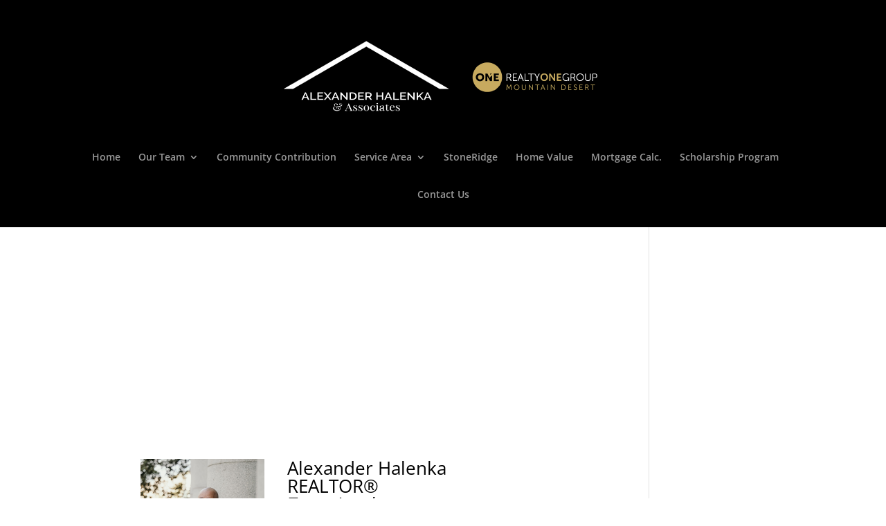

--- FILE ---
content_type: text/html; charset=utf-8
request_url: https://www.google.com/recaptcha/api2/anchor?ar=1&k=6LebNc8cAAAAAL4tM1FTWv0THqJHYY9uoON35aQ8&co=aHR0cHM6Ly9oYWxlbmthcmVhbHRvci5jb206NDQz&hl=en&v=PoyoqOPhxBO7pBk68S4YbpHZ&theme=light&size=normal&anchor-ms=20000&execute-ms=30000&cb=b1938nck63wt
body_size: 49465
content:
<!DOCTYPE HTML><html dir="ltr" lang="en"><head><meta http-equiv="Content-Type" content="text/html; charset=UTF-8">
<meta http-equiv="X-UA-Compatible" content="IE=edge">
<title>reCAPTCHA</title>
<style type="text/css">
/* cyrillic-ext */
@font-face {
  font-family: 'Roboto';
  font-style: normal;
  font-weight: 400;
  font-stretch: 100%;
  src: url(//fonts.gstatic.com/s/roboto/v48/KFO7CnqEu92Fr1ME7kSn66aGLdTylUAMa3GUBHMdazTgWw.woff2) format('woff2');
  unicode-range: U+0460-052F, U+1C80-1C8A, U+20B4, U+2DE0-2DFF, U+A640-A69F, U+FE2E-FE2F;
}
/* cyrillic */
@font-face {
  font-family: 'Roboto';
  font-style: normal;
  font-weight: 400;
  font-stretch: 100%;
  src: url(//fonts.gstatic.com/s/roboto/v48/KFO7CnqEu92Fr1ME7kSn66aGLdTylUAMa3iUBHMdazTgWw.woff2) format('woff2');
  unicode-range: U+0301, U+0400-045F, U+0490-0491, U+04B0-04B1, U+2116;
}
/* greek-ext */
@font-face {
  font-family: 'Roboto';
  font-style: normal;
  font-weight: 400;
  font-stretch: 100%;
  src: url(//fonts.gstatic.com/s/roboto/v48/KFO7CnqEu92Fr1ME7kSn66aGLdTylUAMa3CUBHMdazTgWw.woff2) format('woff2');
  unicode-range: U+1F00-1FFF;
}
/* greek */
@font-face {
  font-family: 'Roboto';
  font-style: normal;
  font-weight: 400;
  font-stretch: 100%;
  src: url(//fonts.gstatic.com/s/roboto/v48/KFO7CnqEu92Fr1ME7kSn66aGLdTylUAMa3-UBHMdazTgWw.woff2) format('woff2');
  unicode-range: U+0370-0377, U+037A-037F, U+0384-038A, U+038C, U+038E-03A1, U+03A3-03FF;
}
/* math */
@font-face {
  font-family: 'Roboto';
  font-style: normal;
  font-weight: 400;
  font-stretch: 100%;
  src: url(//fonts.gstatic.com/s/roboto/v48/KFO7CnqEu92Fr1ME7kSn66aGLdTylUAMawCUBHMdazTgWw.woff2) format('woff2');
  unicode-range: U+0302-0303, U+0305, U+0307-0308, U+0310, U+0312, U+0315, U+031A, U+0326-0327, U+032C, U+032F-0330, U+0332-0333, U+0338, U+033A, U+0346, U+034D, U+0391-03A1, U+03A3-03A9, U+03B1-03C9, U+03D1, U+03D5-03D6, U+03F0-03F1, U+03F4-03F5, U+2016-2017, U+2034-2038, U+203C, U+2040, U+2043, U+2047, U+2050, U+2057, U+205F, U+2070-2071, U+2074-208E, U+2090-209C, U+20D0-20DC, U+20E1, U+20E5-20EF, U+2100-2112, U+2114-2115, U+2117-2121, U+2123-214F, U+2190, U+2192, U+2194-21AE, U+21B0-21E5, U+21F1-21F2, U+21F4-2211, U+2213-2214, U+2216-22FF, U+2308-230B, U+2310, U+2319, U+231C-2321, U+2336-237A, U+237C, U+2395, U+239B-23B7, U+23D0, U+23DC-23E1, U+2474-2475, U+25AF, U+25B3, U+25B7, U+25BD, U+25C1, U+25CA, U+25CC, U+25FB, U+266D-266F, U+27C0-27FF, U+2900-2AFF, U+2B0E-2B11, U+2B30-2B4C, U+2BFE, U+3030, U+FF5B, U+FF5D, U+1D400-1D7FF, U+1EE00-1EEFF;
}
/* symbols */
@font-face {
  font-family: 'Roboto';
  font-style: normal;
  font-weight: 400;
  font-stretch: 100%;
  src: url(//fonts.gstatic.com/s/roboto/v48/KFO7CnqEu92Fr1ME7kSn66aGLdTylUAMaxKUBHMdazTgWw.woff2) format('woff2');
  unicode-range: U+0001-000C, U+000E-001F, U+007F-009F, U+20DD-20E0, U+20E2-20E4, U+2150-218F, U+2190, U+2192, U+2194-2199, U+21AF, U+21E6-21F0, U+21F3, U+2218-2219, U+2299, U+22C4-22C6, U+2300-243F, U+2440-244A, U+2460-24FF, U+25A0-27BF, U+2800-28FF, U+2921-2922, U+2981, U+29BF, U+29EB, U+2B00-2BFF, U+4DC0-4DFF, U+FFF9-FFFB, U+10140-1018E, U+10190-1019C, U+101A0, U+101D0-101FD, U+102E0-102FB, U+10E60-10E7E, U+1D2C0-1D2D3, U+1D2E0-1D37F, U+1F000-1F0FF, U+1F100-1F1AD, U+1F1E6-1F1FF, U+1F30D-1F30F, U+1F315, U+1F31C, U+1F31E, U+1F320-1F32C, U+1F336, U+1F378, U+1F37D, U+1F382, U+1F393-1F39F, U+1F3A7-1F3A8, U+1F3AC-1F3AF, U+1F3C2, U+1F3C4-1F3C6, U+1F3CA-1F3CE, U+1F3D4-1F3E0, U+1F3ED, U+1F3F1-1F3F3, U+1F3F5-1F3F7, U+1F408, U+1F415, U+1F41F, U+1F426, U+1F43F, U+1F441-1F442, U+1F444, U+1F446-1F449, U+1F44C-1F44E, U+1F453, U+1F46A, U+1F47D, U+1F4A3, U+1F4B0, U+1F4B3, U+1F4B9, U+1F4BB, U+1F4BF, U+1F4C8-1F4CB, U+1F4D6, U+1F4DA, U+1F4DF, U+1F4E3-1F4E6, U+1F4EA-1F4ED, U+1F4F7, U+1F4F9-1F4FB, U+1F4FD-1F4FE, U+1F503, U+1F507-1F50B, U+1F50D, U+1F512-1F513, U+1F53E-1F54A, U+1F54F-1F5FA, U+1F610, U+1F650-1F67F, U+1F687, U+1F68D, U+1F691, U+1F694, U+1F698, U+1F6AD, U+1F6B2, U+1F6B9-1F6BA, U+1F6BC, U+1F6C6-1F6CF, U+1F6D3-1F6D7, U+1F6E0-1F6EA, U+1F6F0-1F6F3, U+1F6F7-1F6FC, U+1F700-1F7FF, U+1F800-1F80B, U+1F810-1F847, U+1F850-1F859, U+1F860-1F887, U+1F890-1F8AD, U+1F8B0-1F8BB, U+1F8C0-1F8C1, U+1F900-1F90B, U+1F93B, U+1F946, U+1F984, U+1F996, U+1F9E9, U+1FA00-1FA6F, U+1FA70-1FA7C, U+1FA80-1FA89, U+1FA8F-1FAC6, U+1FACE-1FADC, U+1FADF-1FAE9, U+1FAF0-1FAF8, U+1FB00-1FBFF;
}
/* vietnamese */
@font-face {
  font-family: 'Roboto';
  font-style: normal;
  font-weight: 400;
  font-stretch: 100%;
  src: url(//fonts.gstatic.com/s/roboto/v48/KFO7CnqEu92Fr1ME7kSn66aGLdTylUAMa3OUBHMdazTgWw.woff2) format('woff2');
  unicode-range: U+0102-0103, U+0110-0111, U+0128-0129, U+0168-0169, U+01A0-01A1, U+01AF-01B0, U+0300-0301, U+0303-0304, U+0308-0309, U+0323, U+0329, U+1EA0-1EF9, U+20AB;
}
/* latin-ext */
@font-face {
  font-family: 'Roboto';
  font-style: normal;
  font-weight: 400;
  font-stretch: 100%;
  src: url(//fonts.gstatic.com/s/roboto/v48/KFO7CnqEu92Fr1ME7kSn66aGLdTylUAMa3KUBHMdazTgWw.woff2) format('woff2');
  unicode-range: U+0100-02BA, U+02BD-02C5, U+02C7-02CC, U+02CE-02D7, U+02DD-02FF, U+0304, U+0308, U+0329, U+1D00-1DBF, U+1E00-1E9F, U+1EF2-1EFF, U+2020, U+20A0-20AB, U+20AD-20C0, U+2113, U+2C60-2C7F, U+A720-A7FF;
}
/* latin */
@font-face {
  font-family: 'Roboto';
  font-style: normal;
  font-weight: 400;
  font-stretch: 100%;
  src: url(//fonts.gstatic.com/s/roboto/v48/KFO7CnqEu92Fr1ME7kSn66aGLdTylUAMa3yUBHMdazQ.woff2) format('woff2');
  unicode-range: U+0000-00FF, U+0131, U+0152-0153, U+02BB-02BC, U+02C6, U+02DA, U+02DC, U+0304, U+0308, U+0329, U+2000-206F, U+20AC, U+2122, U+2191, U+2193, U+2212, U+2215, U+FEFF, U+FFFD;
}
/* cyrillic-ext */
@font-face {
  font-family: 'Roboto';
  font-style: normal;
  font-weight: 500;
  font-stretch: 100%;
  src: url(//fonts.gstatic.com/s/roboto/v48/KFO7CnqEu92Fr1ME7kSn66aGLdTylUAMa3GUBHMdazTgWw.woff2) format('woff2');
  unicode-range: U+0460-052F, U+1C80-1C8A, U+20B4, U+2DE0-2DFF, U+A640-A69F, U+FE2E-FE2F;
}
/* cyrillic */
@font-face {
  font-family: 'Roboto';
  font-style: normal;
  font-weight: 500;
  font-stretch: 100%;
  src: url(//fonts.gstatic.com/s/roboto/v48/KFO7CnqEu92Fr1ME7kSn66aGLdTylUAMa3iUBHMdazTgWw.woff2) format('woff2');
  unicode-range: U+0301, U+0400-045F, U+0490-0491, U+04B0-04B1, U+2116;
}
/* greek-ext */
@font-face {
  font-family: 'Roboto';
  font-style: normal;
  font-weight: 500;
  font-stretch: 100%;
  src: url(//fonts.gstatic.com/s/roboto/v48/KFO7CnqEu92Fr1ME7kSn66aGLdTylUAMa3CUBHMdazTgWw.woff2) format('woff2');
  unicode-range: U+1F00-1FFF;
}
/* greek */
@font-face {
  font-family: 'Roboto';
  font-style: normal;
  font-weight: 500;
  font-stretch: 100%;
  src: url(//fonts.gstatic.com/s/roboto/v48/KFO7CnqEu92Fr1ME7kSn66aGLdTylUAMa3-UBHMdazTgWw.woff2) format('woff2');
  unicode-range: U+0370-0377, U+037A-037F, U+0384-038A, U+038C, U+038E-03A1, U+03A3-03FF;
}
/* math */
@font-face {
  font-family: 'Roboto';
  font-style: normal;
  font-weight: 500;
  font-stretch: 100%;
  src: url(//fonts.gstatic.com/s/roboto/v48/KFO7CnqEu92Fr1ME7kSn66aGLdTylUAMawCUBHMdazTgWw.woff2) format('woff2');
  unicode-range: U+0302-0303, U+0305, U+0307-0308, U+0310, U+0312, U+0315, U+031A, U+0326-0327, U+032C, U+032F-0330, U+0332-0333, U+0338, U+033A, U+0346, U+034D, U+0391-03A1, U+03A3-03A9, U+03B1-03C9, U+03D1, U+03D5-03D6, U+03F0-03F1, U+03F4-03F5, U+2016-2017, U+2034-2038, U+203C, U+2040, U+2043, U+2047, U+2050, U+2057, U+205F, U+2070-2071, U+2074-208E, U+2090-209C, U+20D0-20DC, U+20E1, U+20E5-20EF, U+2100-2112, U+2114-2115, U+2117-2121, U+2123-214F, U+2190, U+2192, U+2194-21AE, U+21B0-21E5, U+21F1-21F2, U+21F4-2211, U+2213-2214, U+2216-22FF, U+2308-230B, U+2310, U+2319, U+231C-2321, U+2336-237A, U+237C, U+2395, U+239B-23B7, U+23D0, U+23DC-23E1, U+2474-2475, U+25AF, U+25B3, U+25B7, U+25BD, U+25C1, U+25CA, U+25CC, U+25FB, U+266D-266F, U+27C0-27FF, U+2900-2AFF, U+2B0E-2B11, U+2B30-2B4C, U+2BFE, U+3030, U+FF5B, U+FF5D, U+1D400-1D7FF, U+1EE00-1EEFF;
}
/* symbols */
@font-face {
  font-family: 'Roboto';
  font-style: normal;
  font-weight: 500;
  font-stretch: 100%;
  src: url(//fonts.gstatic.com/s/roboto/v48/KFO7CnqEu92Fr1ME7kSn66aGLdTylUAMaxKUBHMdazTgWw.woff2) format('woff2');
  unicode-range: U+0001-000C, U+000E-001F, U+007F-009F, U+20DD-20E0, U+20E2-20E4, U+2150-218F, U+2190, U+2192, U+2194-2199, U+21AF, U+21E6-21F0, U+21F3, U+2218-2219, U+2299, U+22C4-22C6, U+2300-243F, U+2440-244A, U+2460-24FF, U+25A0-27BF, U+2800-28FF, U+2921-2922, U+2981, U+29BF, U+29EB, U+2B00-2BFF, U+4DC0-4DFF, U+FFF9-FFFB, U+10140-1018E, U+10190-1019C, U+101A0, U+101D0-101FD, U+102E0-102FB, U+10E60-10E7E, U+1D2C0-1D2D3, U+1D2E0-1D37F, U+1F000-1F0FF, U+1F100-1F1AD, U+1F1E6-1F1FF, U+1F30D-1F30F, U+1F315, U+1F31C, U+1F31E, U+1F320-1F32C, U+1F336, U+1F378, U+1F37D, U+1F382, U+1F393-1F39F, U+1F3A7-1F3A8, U+1F3AC-1F3AF, U+1F3C2, U+1F3C4-1F3C6, U+1F3CA-1F3CE, U+1F3D4-1F3E0, U+1F3ED, U+1F3F1-1F3F3, U+1F3F5-1F3F7, U+1F408, U+1F415, U+1F41F, U+1F426, U+1F43F, U+1F441-1F442, U+1F444, U+1F446-1F449, U+1F44C-1F44E, U+1F453, U+1F46A, U+1F47D, U+1F4A3, U+1F4B0, U+1F4B3, U+1F4B9, U+1F4BB, U+1F4BF, U+1F4C8-1F4CB, U+1F4D6, U+1F4DA, U+1F4DF, U+1F4E3-1F4E6, U+1F4EA-1F4ED, U+1F4F7, U+1F4F9-1F4FB, U+1F4FD-1F4FE, U+1F503, U+1F507-1F50B, U+1F50D, U+1F512-1F513, U+1F53E-1F54A, U+1F54F-1F5FA, U+1F610, U+1F650-1F67F, U+1F687, U+1F68D, U+1F691, U+1F694, U+1F698, U+1F6AD, U+1F6B2, U+1F6B9-1F6BA, U+1F6BC, U+1F6C6-1F6CF, U+1F6D3-1F6D7, U+1F6E0-1F6EA, U+1F6F0-1F6F3, U+1F6F7-1F6FC, U+1F700-1F7FF, U+1F800-1F80B, U+1F810-1F847, U+1F850-1F859, U+1F860-1F887, U+1F890-1F8AD, U+1F8B0-1F8BB, U+1F8C0-1F8C1, U+1F900-1F90B, U+1F93B, U+1F946, U+1F984, U+1F996, U+1F9E9, U+1FA00-1FA6F, U+1FA70-1FA7C, U+1FA80-1FA89, U+1FA8F-1FAC6, U+1FACE-1FADC, U+1FADF-1FAE9, U+1FAF0-1FAF8, U+1FB00-1FBFF;
}
/* vietnamese */
@font-face {
  font-family: 'Roboto';
  font-style: normal;
  font-weight: 500;
  font-stretch: 100%;
  src: url(//fonts.gstatic.com/s/roboto/v48/KFO7CnqEu92Fr1ME7kSn66aGLdTylUAMa3OUBHMdazTgWw.woff2) format('woff2');
  unicode-range: U+0102-0103, U+0110-0111, U+0128-0129, U+0168-0169, U+01A0-01A1, U+01AF-01B0, U+0300-0301, U+0303-0304, U+0308-0309, U+0323, U+0329, U+1EA0-1EF9, U+20AB;
}
/* latin-ext */
@font-face {
  font-family: 'Roboto';
  font-style: normal;
  font-weight: 500;
  font-stretch: 100%;
  src: url(//fonts.gstatic.com/s/roboto/v48/KFO7CnqEu92Fr1ME7kSn66aGLdTylUAMa3KUBHMdazTgWw.woff2) format('woff2');
  unicode-range: U+0100-02BA, U+02BD-02C5, U+02C7-02CC, U+02CE-02D7, U+02DD-02FF, U+0304, U+0308, U+0329, U+1D00-1DBF, U+1E00-1E9F, U+1EF2-1EFF, U+2020, U+20A0-20AB, U+20AD-20C0, U+2113, U+2C60-2C7F, U+A720-A7FF;
}
/* latin */
@font-face {
  font-family: 'Roboto';
  font-style: normal;
  font-weight: 500;
  font-stretch: 100%;
  src: url(//fonts.gstatic.com/s/roboto/v48/KFO7CnqEu92Fr1ME7kSn66aGLdTylUAMa3yUBHMdazQ.woff2) format('woff2');
  unicode-range: U+0000-00FF, U+0131, U+0152-0153, U+02BB-02BC, U+02C6, U+02DA, U+02DC, U+0304, U+0308, U+0329, U+2000-206F, U+20AC, U+2122, U+2191, U+2193, U+2212, U+2215, U+FEFF, U+FFFD;
}
/* cyrillic-ext */
@font-face {
  font-family: 'Roboto';
  font-style: normal;
  font-weight: 900;
  font-stretch: 100%;
  src: url(//fonts.gstatic.com/s/roboto/v48/KFO7CnqEu92Fr1ME7kSn66aGLdTylUAMa3GUBHMdazTgWw.woff2) format('woff2');
  unicode-range: U+0460-052F, U+1C80-1C8A, U+20B4, U+2DE0-2DFF, U+A640-A69F, U+FE2E-FE2F;
}
/* cyrillic */
@font-face {
  font-family: 'Roboto';
  font-style: normal;
  font-weight: 900;
  font-stretch: 100%;
  src: url(//fonts.gstatic.com/s/roboto/v48/KFO7CnqEu92Fr1ME7kSn66aGLdTylUAMa3iUBHMdazTgWw.woff2) format('woff2');
  unicode-range: U+0301, U+0400-045F, U+0490-0491, U+04B0-04B1, U+2116;
}
/* greek-ext */
@font-face {
  font-family: 'Roboto';
  font-style: normal;
  font-weight: 900;
  font-stretch: 100%;
  src: url(//fonts.gstatic.com/s/roboto/v48/KFO7CnqEu92Fr1ME7kSn66aGLdTylUAMa3CUBHMdazTgWw.woff2) format('woff2');
  unicode-range: U+1F00-1FFF;
}
/* greek */
@font-face {
  font-family: 'Roboto';
  font-style: normal;
  font-weight: 900;
  font-stretch: 100%;
  src: url(//fonts.gstatic.com/s/roboto/v48/KFO7CnqEu92Fr1ME7kSn66aGLdTylUAMa3-UBHMdazTgWw.woff2) format('woff2');
  unicode-range: U+0370-0377, U+037A-037F, U+0384-038A, U+038C, U+038E-03A1, U+03A3-03FF;
}
/* math */
@font-face {
  font-family: 'Roboto';
  font-style: normal;
  font-weight: 900;
  font-stretch: 100%;
  src: url(//fonts.gstatic.com/s/roboto/v48/KFO7CnqEu92Fr1ME7kSn66aGLdTylUAMawCUBHMdazTgWw.woff2) format('woff2');
  unicode-range: U+0302-0303, U+0305, U+0307-0308, U+0310, U+0312, U+0315, U+031A, U+0326-0327, U+032C, U+032F-0330, U+0332-0333, U+0338, U+033A, U+0346, U+034D, U+0391-03A1, U+03A3-03A9, U+03B1-03C9, U+03D1, U+03D5-03D6, U+03F0-03F1, U+03F4-03F5, U+2016-2017, U+2034-2038, U+203C, U+2040, U+2043, U+2047, U+2050, U+2057, U+205F, U+2070-2071, U+2074-208E, U+2090-209C, U+20D0-20DC, U+20E1, U+20E5-20EF, U+2100-2112, U+2114-2115, U+2117-2121, U+2123-214F, U+2190, U+2192, U+2194-21AE, U+21B0-21E5, U+21F1-21F2, U+21F4-2211, U+2213-2214, U+2216-22FF, U+2308-230B, U+2310, U+2319, U+231C-2321, U+2336-237A, U+237C, U+2395, U+239B-23B7, U+23D0, U+23DC-23E1, U+2474-2475, U+25AF, U+25B3, U+25B7, U+25BD, U+25C1, U+25CA, U+25CC, U+25FB, U+266D-266F, U+27C0-27FF, U+2900-2AFF, U+2B0E-2B11, U+2B30-2B4C, U+2BFE, U+3030, U+FF5B, U+FF5D, U+1D400-1D7FF, U+1EE00-1EEFF;
}
/* symbols */
@font-face {
  font-family: 'Roboto';
  font-style: normal;
  font-weight: 900;
  font-stretch: 100%;
  src: url(//fonts.gstatic.com/s/roboto/v48/KFO7CnqEu92Fr1ME7kSn66aGLdTylUAMaxKUBHMdazTgWw.woff2) format('woff2');
  unicode-range: U+0001-000C, U+000E-001F, U+007F-009F, U+20DD-20E0, U+20E2-20E4, U+2150-218F, U+2190, U+2192, U+2194-2199, U+21AF, U+21E6-21F0, U+21F3, U+2218-2219, U+2299, U+22C4-22C6, U+2300-243F, U+2440-244A, U+2460-24FF, U+25A0-27BF, U+2800-28FF, U+2921-2922, U+2981, U+29BF, U+29EB, U+2B00-2BFF, U+4DC0-4DFF, U+FFF9-FFFB, U+10140-1018E, U+10190-1019C, U+101A0, U+101D0-101FD, U+102E0-102FB, U+10E60-10E7E, U+1D2C0-1D2D3, U+1D2E0-1D37F, U+1F000-1F0FF, U+1F100-1F1AD, U+1F1E6-1F1FF, U+1F30D-1F30F, U+1F315, U+1F31C, U+1F31E, U+1F320-1F32C, U+1F336, U+1F378, U+1F37D, U+1F382, U+1F393-1F39F, U+1F3A7-1F3A8, U+1F3AC-1F3AF, U+1F3C2, U+1F3C4-1F3C6, U+1F3CA-1F3CE, U+1F3D4-1F3E0, U+1F3ED, U+1F3F1-1F3F3, U+1F3F5-1F3F7, U+1F408, U+1F415, U+1F41F, U+1F426, U+1F43F, U+1F441-1F442, U+1F444, U+1F446-1F449, U+1F44C-1F44E, U+1F453, U+1F46A, U+1F47D, U+1F4A3, U+1F4B0, U+1F4B3, U+1F4B9, U+1F4BB, U+1F4BF, U+1F4C8-1F4CB, U+1F4D6, U+1F4DA, U+1F4DF, U+1F4E3-1F4E6, U+1F4EA-1F4ED, U+1F4F7, U+1F4F9-1F4FB, U+1F4FD-1F4FE, U+1F503, U+1F507-1F50B, U+1F50D, U+1F512-1F513, U+1F53E-1F54A, U+1F54F-1F5FA, U+1F610, U+1F650-1F67F, U+1F687, U+1F68D, U+1F691, U+1F694, U+1F698, U+1F6AD, U+1F6B2, U+1F6B9-1F6BA, U+1F6BC, U+1F6C6-1F6CF, U+1F6D3-1F6D7, U+1F6E0-1F6EA, U+1F6F0-1F6F3, U+1F6F7-1F6FC, U+1F700-1F7FF, U+1F800-1F80B, U+1F810-1F847, U+1F850-1F859, U+1F860-1F887, U+1F890-1F8AD, U+1F8B0-1F8BB, U+1F8C0-1F8C1, U+1F900-1F90B, U+1F93B, U+1F946, U+1F984, U+1F996, U+1F9E9, U+1FA00-1FA6F, U+1FA70-1FA7C, U+1FA80-1FA89, U+1FA8F-1FAC6, U+1FACE-1FADC, U+1FADF-1FAE9, U+1FAF0-1FAF8, U+1FB00-1FBFF;
}
/* vietnamese */
@font-face {
  font-family: 'Roboto';
  font-style: normal;
  font-weight: 900;
  font-stretch: 100%;
  src: url(//fonts.gstatic.com/s/roboto/v48/KFO7CnqEu92Fr1ME7kSn66aGLdTylUAMa3OUBHMdazTgWw.woff2) format('woff2');
  unicode-range: U+0102-0103, U+0110-0111, U+0128-0129, U+0168-0169, U+01A0-01A1, U+01AF-01B0, U+0300-0301, U+0303-0304, U+0308-0309, U+0323, U+0329, U+1EA0-1EF9, U+20AB;
}
/* latin-ext */
@font-face {
  font-family: 'Roboto';
  font-style: normal;
  font-weight: 900;
  font-stretch: 100%;
  src: url(//fonts.gstatic.com/s/roboto/v48/KFO7CnqEu92Fr1ME7kSn66aGLdTylUAMa3KUBHMdazTgWw.woff2) format('woff2');
  unicode-range: U+0100-02BA, U+02BD-02C5, U+02C7-02CC, U+02CE-02D7, U+02DD-02FF, U+0304, U+0308, U+0329, U+1D00-1DBF, U+1E00-1E9F, U+1EF2-1EFF, U+2020, U+20A0-20AB, U+20AD-20C0, U+2113, U+2C60-2C7F, U+A720-A7FF;
}
/* latin */
@font-face {
  font-family: 'Roboto';
  font-style: normal;
  font-weight: 900;
  font-stretch: 100%;
  src: url(//fonts.gstatic.com/s/roboto/v48/KFO7CnqEu92Fr1ME7kSn66aGLdTylUAMa3yUBHMdazQ.woff2) format('woff2');
  unicode-range: U+0000-00FF, U+0131, U+0152-0153, U+02BB-02BC, U+02C6, U+02DA, U+02DC, U+0304, U+0308, U+0329, U+2000-206F, U+20AC, U+2122, U+2191, U+2193, U+2212, U+2215, U+FEFF, U+FFFD;
}

</style>
<link rel="stylesheet" type="text/css" href="https://www.gstatic.com/recaptcha/releases/PoyoqOPhxBO7pBk68S4YbpHZ/styles__ltr.css">
<script nonce="3STxSZZVWtvCorgM2B3tFQ" type="text/javascript">window['__recaptcha_api'] = 'https://www.google.com/recaptcha/api2/';</script>
<script type="text/javascript" src="https://www.gstatic.com/recaptcha/releases/PoyoqOPhxBO7pBk68S4YbpHZ/recaptcha__en.js" nonce="3STxSZZVWtvCorgM2B3tFQ">
      
    </script></head>
<body><div id="rc-anchor-alert" class="rc-anchor-alert"></div>
<input type="hidden" id="recaptcha-token" value="[base64]">
<script type="text/javascript" nonce="3STxSZZVWtvCorgM2B3tFQ">
      recaptcha.anchor.Main.init("[\x22ainput\x22,[\x22bgdata\x22,\x22\x22,\[base64]/[base64]/bmV3IFpbdF0obVswXSk6Sz09Mj9uZXcgWlt0XShtWzBdLG1bMV0pOks9PTM/bmV3IFpbdF0obVswXSxtWzFdLG1bMl0pOks9PTQ/[base64]/[base64]/[base64]/[base64]/[base64]/[base64]/[base64]/[base64]/[base64]/[base64]/[base64]/[base64]/[base64]/[base64]\\u003d\\u003d\x22,\[base64]\\u003d\\u003d\x22,\x22FEXDsMOMw7fDn8ORLcKYQTvDizF+XcKiCF5Yw43Dr0LDu8OXwqFgFhI/w7AVw6LCp8O0wqDDh8KNw6Y3LsOSw6VawofDjMOKDMKowqIRVFrCpzjCrMOpwqjDoTEDwo55ScOEworDsMK3VcO6w5xpw4HCl083FRMPHng6FkfCtsOtwphBWkvDhcOVPgvCmnBGwp/[base64]/DnUIZU8KOGHRvfyrDucO0w4/Cl8ORfsONM00BwrJAXD3CksOzVEPCvMOkEMKKYXDCnsKLLQ0PC8ORfmbCmsOKesKfwq3ChjxewrPCnlorH8OdIsOtZ1kzwrzDriBDw7kKFgg8PGgSGMK2Rlo0w4gDw6nCoQYSdwTCghbCksK1WkoWw4BJwqpiP8ORP1Byw5LDlcKEw64Pw6/[base64]/DrcOhGlMmw4/DtlfCl8OpKw3DtcObwovDjMO5wq7DtS7Ds8Ksw7LCqVQsMmYuFhtBBsKRC38ENApaEiLClR/DpXRSw6fDjzMKPMKtw7xBwpXCpzfDqCPDgsO6wpRLJWkeFMOodjPCqMOoKD/DsMOgw5drwp4KEcOKw5U4AcK1Xh5JdMO+woXDmhpOw47CrwnDiHzCt13DrMOFwq15wo/CuxvDgQJ8w4caw5/DusO+wqElaVTDsMOAUjBuZWFhwptCBlHCmsOMVsKvNXwew5ZxwqByG8K8Y8Ouw7PCksKvw6DDpg4MesKPXSfCuEh8OTMrwrBvemgtfcKrbXhWC0MKSFVufjIvO8OeNDB2woDDim/DrMKXw58swrjDpx/DvnJdUMKow7PCoVoVI8K2G2jCmMOgwpgpwonDlF4iwqXCvMOSw4vDv8O/EMKUwpzDtkBkP8KYwoplwokzwpRVPX8SJWAoGMKdwrfDhcKIC8OwwobCmXZXw4jDjE0/wqYNw50aw4B9S8OzDsKxwoJPd8KZw7ACYmRcwqJ0BRsRw7cFA8OnwrTDiwnDpcKLwrfCoh/CszjDk8OFdcOLRsKnwqY9wqAlF8KUwp4ndsKwwpcCw4HDrDLDpX0qTDnDtX8gIMK7w6HDpMKnZBrCiUhJw48fw7IXw4PCmhlSD1bDpcOIw5EIwq7Dj8Oyw5E6bA1RwqTDtMKwwpPDvcKZw7shZMK2worDgsOyZsKmGcOuK0ZzAcOVwpPClhs6w6bCoFArwpV0w5/DrTlVM8KGBsK3d8OHeMOOw5gGCcOvByHDrsO3P8K9w5M0b0LDlsOjw77DoiDDjFMKbSlfF2kOworDoV/CqBXDtcO4JE/DrgHDs1rChxfCqMKZwr8Qw7IIcl1awrbCmFI2w4/DqsOXwprDmFIxw7PCrXI2fFNRw6ZaHcKgwr3CiEnDuFjDu8OBw6FYwqUwUcOhw7/ClBE3w4R3NVUUwrF4DiYQYm1QwrFCfMKQNMKHL0gndcKFUxrCs1HCnyvDucKRwqXCg8KwwoxYwrYIacONacO6NToHwrF2wp1hBDzDjsOJDnZzwrbDk0/CjwTCpGvCizzDusOvw4BowoJzw7JDfTHCkkrDvybDksOFfA0JVcOfe18QZ23DnVgcPSDCrH5pPsOcwqg7PxcTZxvDusK2PEZQwrHDgzDDtsKOw5AoDkTDr8OYFWLDkwA0bMKKQj08w6nDhknDj8KWw7R4w4s/[base64]/w7wnPcOQc8OZd1sJwpk1Al3DuE9QFwsnw5fCqcKfwqJbwrzDhcKgQgrCtn/CksKUScObw7zCqFTCiMOdKsOFO8OsZ3Enw7gfT8ONPcOdAMOsw4fCuTXCv8KZw6JwfsOlAV/CoUpNwoROTsO1d3sYQMKIw7dudGbDunPDr1PCuhbDkWpdwrNbw6nDqCbCoAMgwoR0w7fClxvDmsOUT0HCrnjCv8O5w6fDmsK+EUnDjsKGwqcBwp3Do8KBw7XDqjsOFQ0Gw4liwqU1Ky/CtAAjw7XCrsOpFz8JGcOFwpvCrXUtwrF9XMOww44TSG/[base64]/ChcOHZsKkwoZ0YcOTTkXDq3c/GsOEwoPDv13DgMKCAi1ZHBvCmW5JwohPXcKqw4TDlxtdwoASwpXDryDCjQvCrEzDs8ObwotuZ8O4GMKxw64twoXDuQ7CtcKiw6XDmMO0MMK3ZMODBQg/wprCnhvDm0zCkAdlwp4Ew5zCr8KSwqxyO8OKRsOrw4DCvcKwfMK0w6fCp1PCiALCuHvCthMuw5MCJMKTw41vEgsEwpXCtWt5QGPDiSLCq8KyX19ww4DCtC/Dmi88w613w5TCiMOYwp87ecKTZsOCWMOlw6cFwpLCsyUxH8KqFMKCw5TDhsKIwpLDgMKefsK2w5DCocKQw4nCjsKTw40cwpVcHiQ7LcOzw4zDnsOWHEB6TFwdwpwOGTjCgcKHP8OUwoLCqsOCw4/[base64]/CuRsVXRlVFsKvJWXDq3EZw5XCs8KsB8OjwrpyMcKOwqfCscK4wpd6w7LCuMKwwqvDlMKEVMOWb2vCmsK2w7zDpmDDj2/DpMKFwpHDuzpxwr0zw7Jkwo7DoMOPRi5GayrDr8KvFS/ChsK3woXDjVgvwqbDjmnDqMO5woXClH3CqHMYHEQOwqPDs0HCqHUaD8O2w5kmBTbDlBcRQMKxw6zDunBXwoTCncOXRznCtijDh8KYTMK0Q2nDh8OhM28ESk0fcCp9wrLCrkjCqCxEw5LCjmjCm0pWWsKGw6LDvG3Dklwrw5fDmsOSFl/CucOyIsOofgwYVmjDq1FHw74aw6PCgF7DuiwowpfDisKAW8KiGMKvw4zDoMKzw5FxCsOVDcKoOFfCnAbDnB4JBD7CtsO2woI7Uy9Xw4/DkVsuUA3CnG4/[base64]/PsKOw7oLSifDtMKKecO7HcOFRTvCpUnCkQLDqkXCusKdP8KgacOpJUbDpxTCtw3Dk8Oqwo/CrsKRw5gnVMOvw5oZLx3DhA/CnGnCrlrDqE8eLVrDqcOuw6/Dp8OXwrHDhGd4Ym7ClXVResKSw5XCpcKlwqzCoifDoUsjDWdVDE1OAUzDumnDisObwrrCqsO8E8OxwonDvsOXWXnDiGbCklPCjsOzOMO5wqLDnMKQw5bDv8KhOzNiwrR2wqTCgk5xwpjDpsOMw4U+wrx5wrPDvMOeSQXDkg/CosOFwqB1w7cOOMOcw6jCjRfDm8Oiw5LDp8OcQxzDgsO0w7/DvSjCtcOEaWvClC8Ow47CqsKTwro5HsOzw63CjGYaw4B6w7vCusOCa8ObexjCpMO4Q1LDhVcVwqLCoToZwpJxw4MJDWDCmU1zwpIPwrIPw5UgwqkjwoM5FEXChRHCuMKDw7/[base64]/CrsK2esKDNMKFTQzDm0k+b3/[base64]/Dsg9hw6/Ck1LCnsKmwp7DoinCt8KOwqzDvsKtasO/Ly/ChsOidsK9RTJJXHFeYQHCn0Row7nCo1XCunHCuMOBGsO0exUydFDDicKdwogpBQfDmcOwwq3CmcO/w59/MsKpwoZ1TMK8PMODf8Oww73CscKJcG3CsDJCTkUZwoN9WsONVC5QacOBwrLCksORwrJfHcOSw5/ClQYFwpnDpMOVw7vDosKlwpVPw7LCi3rDlwnCt8K2w7jCv8OqwrnDvMOWwoLCs8KlX0dLTcOSw6VkwpF5FWHCqyHCp8KawobCm8ORbcKaw4DCpsOJHhEjXRd1cMKdZsKdw4DCh2DDlxcJw4LDlsKqw6TDiX/Don3DpUfDsHbCmjsDw7ILw7gWw64Kw4HDqQs9wpUNw5nDu8KSJ8KSwoxQVcK/wqrChFfCr08CemgIdMOjZWHCk8KFw6l6WHPDl8KQMMKvBxNtwrtkT29ACh43w7ZoSXg1w7ouw5l5dMOCw5FacMOWwqjCn2V4S8KfwrjCncO3dMOCW8OUdl7DucKBwrYOw6dfw6ZdUMOpw41KwpHCrcKQOsK0KwDCksKxwo/DocOAa8KaDMOcw59IwpQxUxsVwqvDlMKCwofClw7CncOSw5F5w5rDgEnCkkV3esKUwoPDrhNpdWPCklQdMsKVDsO8WMOAJlXCqi1OwofCm8OQLBDCv2Q/UcOvBMKlw7wEX2fCo1BGwrHDnjxWw4fCkyEdacOib8OiDiTDqMOxwqbDsAfChFgBPsOZw5XDscOvXB3CqsKMP8O0wrMQQ3/CgEUww4DCty03w41two5LwqHCssOkworCshElw5DDtSESOsKVJS4HdMOmWnJlwoQHw507LQbDkVfCksO3woVGw7nCjsKPw5EFw6d9wq0FwrPCmcKPNMO5PQJGMSXClMKVwpEgwq/Di8Kgw7M2TCxAU1YYwphNUMOew40rZsK/XClCwrXCj8Olw5XDuUR1wrxRwpvChQ/CrCJkNsKBw6vDkMKBw61QMQPDsgXDnsKfwr9jwqokw4l8wo8jw5EDQxHDvx1Tf30iIMKUXlXDnMOtLXHCvzAeNFc2wp0/wovCpTYxwrEKBCLCtShnw5bDiTIsw4XDtEHDnQAWJMKtw47DvHstwpzDlm1lw7VJOsKQdcKpMMOGCMKKcMKJOXpjwqFSw6jDkDQoMD8SwpTCjcKvOzliw67DgEwZw6oSw4vCinDCti/CiSPDocOLd8Kjw5tEwoYQw6o6fcOvwo3CmG0GcMO/anvDq2zDqcO/bT3DkT9mdUAwH8Krd0gcwpV6w6PDm2xCwr/DncK7w4XCigk2CcKmw43DucOTwrB8wrkLElM7bSXCszbDuC3DrkrCs8KeQcKxwpDDqnLCjnoHw4hvAMKyEnrCn8Kqw4fCvsKHA8K2XSJQwrZbwowiw4BEwpEab8KlCQQxPjF/OMOmFVjDksKLw6RcwrLDlCVMw70DwqojwpxgVkNnGGcvMsOISlDCjlXDhsKdBnB8w7DDpMOnwpdGw6vClh9YRw0aw4nCqcK2LMOKMcKMw7hHTmLCpRHCgzN0wrBtAcKJw5XCrcK+JcKjd0vDiMOSGsOuJcKeAhHCgsO/[base64]/[base64]/AQzCocKIwpIRw6sYwoXDm2Yjw6nCizXCl8O1wrIoOBR8w5IAwrfDjcOTXmXDkj/[base64]/wqXCoMK/XcK1wrbDqsKEKR5vwpbCmmRhNsOSwrkNWMKAw7ElWGthHsKWWMOtTHvCpwNcwq9qw6rCpsK5wq0bS8OUw4vCr8OGwqHDv1rDsUBgwrvCkMKYw5nDqMO9U8KzwocIXyhlLsOPwr3CvyMBGCDCp8O/ZmxswobDlj12woFpUMK3EcKMZcOcT0gaMcOlw7PCg0Imw48ZMcK9wp9NcFLCiMOnwobCqMOnfsOFaVrDiiZswp4fw41NZw/CgMK0IMOnw5spacONYEjDu8OSw73DkxF7w40qa8K5wpkaMsKeSTMGw6cmwoDCrsOowpxlw5wNw4oWJH/[base64]/w4lJw4PDlQfDjsO9w5XCh8K1wpDCiMKEdU5UMDwAd3B3GFDDkcKPwp8Uw7pVI8KKdsOIw5rCusOTGMO8wrnCkHcVPsKXJEfCtHQFw5DDngDCskczfcO4w4AEwq/CrlJ4Jh/Di8O2w6waEcKEw7nDvMONdMOLwrQZXEnCs1PDniVvw4rCn3pJUcKFNX/DtyEfw7p+UcKLDsKvPcOLBWw6wpwOwohZw5csw7Z7w7/[base64]/S8OPwpt3bcOzXBZkUDfDhsKWSsKAwqXCrcOfYHDDkB7DlHLCmgpzQcOsGsOBwpfDpMOEwq5Zw7pZZnp4KcOEwpQ/FMOgTT7CpMKtcm/DtzYaeWVkLl7CkMOgwowrMTjDj8KEXW/[base64]/CksO5F2DCp8KSw6ESw4APw7MzMMKmw51lw4Z9KD/[base64]/DicKLPkgLwoLCu8Kmw4rDhxzCn8O/B8O2WxMONhdtS8OCwrXDgR5HXzTCqcOIwr7Cs8O9fcK5w4UDXhnCsMKBRD86w6/CkcOzw7wowqU5wpnDm8OJFQAOKMOmFsOxwo/ClcO7XcKOw6kdJ8KIwojDlnkEc8KANMK1IcOcdcKpFXrDvsOIQVt1ChRnwqlUNBdeYsK6wpVdXzJNwpwPwrrDtF/DsFdPwpQ5ajXCrcKAwpI/[base64]/wo9HB8OYcMKUTsKuQy7CkQEEVFYwMMKFXzQSwqjDg0nDssOmw77CtcKbCxAtw68bw6pnayc7w4jDgzTDssKNGXjCixnCkW7Co8KbGHcnLHkAwoHCvcOJK8O/wrHCtcKea8KFUMOeATrCkcOIMnXCgsOVNylnw6oFaB8rwpN5wqYbPsOXwroKw4TCvsOTwpl/MkPCrFhBPFzDnXfDj8Knw43DrcOMAcOHw6vDiAtUw4RSGMKKwo1KJE/[base64]/wp7DthLDrCA3wqMPw4pzw5cxwoLDv8ONw6nCgcKaUxjDg38NXWN0ITcvwqtrw5oEwqxew5BeBDnCuAbCl8KLwoQAwr5zw4rCk0Izw4bCtDjDlsKVw4TCtl/DqQ/Dt8OiFzhhB8KVw5A9wpDChsOkw5Udwpp8w60BAsOswqnDl8KLEXTCosOCwp8Qw4bDuB4Hw4zDkcKWPngRQB/[base64]/DosKGwrQiw6Z2U1gZNhhswqpNwpHCs1FqXsKvw5rCnjFNBCfDhxR9JcKiScOzWhXDisO4wp4+DcKhPSEZw4kRw5DDkMOqO2TDslHDjMOQEFgjw6/ClMKhw77CucObwpbCklcHwrfCozvCpcOaG3xBGSYMwofCssOrw5DCncKqw44qQQ5Wf34lwrjCvXDDsXzChsO9wovDmcKxEUDDoW/DnMOkw4/DlsKCwr04EnvCrioNBhDCucOoPF/ChAzCpMOEwrLCo0IEdzc2w6vDr3zCkExnKUlew6DDvhk7ViZFSMKDa8OoXAvDj8KnGMOrw7AEOGpnwpHCk8OhJMKxOjwaA8OQw6fCljDCn0g6wqbDt8O9wqvCiMK4w63CnMKmwpsgw7PCj8KhI8O/w5XCkyltwqB/b3XChMK2w4rDl8OAJMOgf1zDlcOKTCPDlG/DiMK5wrEWIcKew4fDnHfDncKnawZ7NsKebcORwoPDn8K+wrc4w6vDpSowwprDqsKpw5xvFcKMccOvbBDCt8OYCsKmwo8rOQUFT8KJw4Bswq1nCsK6FMKhw4nCvwrCuMKjIcOTRFTDn8OLScK/DsOAw6FMwr/CtsOAVTgoa8OISwUcwolOw5NRfw4uYcK4aztxRsKhEgzDnXrCpsKHw7RBw7PCv8KYw6PDhcOhc3Qsw7AaWMKqAWDDtcKGwr0sZgRmw5nCpz7DrhtQFcOFwr9zwp5MZsKPH8O8wofDt3ktXwt7f0vDn3XCiHjChcODwq/Dj8K6FcKoOm5uwoLDmg47BMKiw4TCo2ANcmrCkA58wqNTFMKbMi7Dg8OcXcKmdAF+MlA6AsK3ASnClMO+wq0LSHskwrDCjE0AwpbDhMOTQhkodTp+w5Rvwo/CucKdwpTCggTDlsKfOMO2wpLCvRvDv0jCtg1vZsOQQAzDmsOtZ8OJwpZ4wrbCqwLCisOhwrtLw7wmworCknh2ZcKiB28KwqlSw78wwrnCrRIAacKewrNFwqjChMObw5/CsHAVKS3CmsOJwp0EwrLCjQ1bBcKjJMKSwoZuw6xeSTLDi8Ofw7LDvxJNw7PCpmIOwrbDvhYCw7vDpUtmw4JVLBrDrlzCgcKmw5HCscKWwp9/w6HCq8K7DFXDh8KBW8K5wrRHw6xyw5PDgUYAwrJcw5fDkSZQwrPDpcORwq5UGCPDuGc/w4fCglzDmyfCmcO5JcKycsKPwqrCucOfwqnCl8K5IsKWwpHDpMKxw7M0wqRgdCQGFm4odsO5WDvDh8KQf8O2w6N4UgV+w5cNV8KgP8OKfMOQw6hrwo9xNMKxwqlDIsOdw4QCw5Q2QcOtdMK5G8OmFTtqwofCjyfDhMKiwq3CmMKKb8KJZFA+Og0oQlJ9woc/OCLDvMOqwrpQJ18owqw3BUXCqMKxwpjCtXLDk8OQV8OeGcK2wpc0WMOMawcTUVwnSx/CgRnCjMKtfcKgw7PCosKmSi3Cr8KMQlnDrMK8dnwsAsKeWMOTwpvCqyLDrMK4w4TDqcOAwpDCsElncko5woMlJynDi8KTwpUGw6cjwo8qwp/DoMO4MRsfwr1Aw7bDujvDocO3AcKyKcOlwqHDmMOYW3s4wpEzbG8/LMKZw5XCtyTDvMK4wpQqfMKFCBc5w7nDtHDDtTTCjkrCtsOmw5xBXcO/wqrClsOsS8OIwoUXw6/CvkDDu8OkacKUwo4ywpVofmspwobCrsO2T2ZBwpV5w6nChmZhw5Z/CiMawqoiw5bClMO3ZFpoRibDj8OrwoVZdMO1woLDkMOOOsKYIsOvN8K3OmjCosK0wpfDusOmKhYSd3rCuk1Lw53ClTfCqsOYEMOMPMOjSxpiJcKkwqfDq8O/w7ZcC8Obf8KpWsOkLsKjwqFAwrgCwq3CiE8Twq/DrGJXwr/CgGw3w4/DjDN0eEYvbMKMw7hOOcKaK8K0cMOEG8KjUWMCw5d/Gk/CnsO+wqbDrj3CvEIgwqFEI8OBfcKxwrrDljRlTsOcw53Cgh5iw4TCqcOvwrhrwpbDmsK0IAzCucKPbEYkw77Ct8KYw48+wokMw4zDiAdZwpDDnlhIw6HCvcOPC8KuwoMraMKHwrZew6YUw5rDnsKiw6hCOMO5w4PCtcKvw6RewpfCh8Oawp/DsFnCkxkNORbDo2RXVxoNIcOnQcOywqsWwrctwoXDjjMiwrpIwrbDpiDCm8K+woDDgcOxIMOhw4ZswoptbEN/KcKiw5Iww4TCvsO1w6vClCvDuMOTI2c1csKjdQdddlMICDzCqGUAw7fCkE4sG8KMV8Ozw7vCkHvCkEcUwrBkYMODCwRwwoliP0DDiMK1w6xtwoxFWWTDrVQqTMKNw4FMHcOcEmLCt8K/wozDjC/DjsObw4NTw7lmVcOncsKaw6/DtMKyVCXCiMOQw5XCjcOoay3Cr1vCpCB1w69iw7LCrMKhNBbDkCrDqsOYBx3Dm8Oxw5Fnc8O4w6gGwpwNGD58XsK6IEzChMOTw5pVw7/CoMKAw78yIiPCgEvCuSgowqY2wq8DaQslw5p1XRvDtzYmw4rDqcKSVCp2wo9Bw4grw4TDqTLChR7CqcOhw6nDv8O5CFJde8KNw6rDg3PCpD1GKcO5NcOUw70kLMOkwp/CnsKAwrnCqsOXCUlwSgTDl3fCkcOPwr/CpTALw4zCrMOTHFPCrsKjR8OqEcOOwqDDiwXCsSV/QCfCqXUww4DCmyJNUMKCN8KoQFbDjl/CiUsIYMO7AsKmwrnDmnkLw7jClMKnw6tfCQPDm05LHyHDvDBnwrzDtkvDnXzCtigJwp51wo/Clll8BkkyV8KkElQNWMKrwpZSw6ZiwpQNwrFYMz7DjEBUB8OTL8KHw6fCt8KSw5vCokg+XsOBw70mdMO5I24AcnUTwoYYwpZewrHDscKhPsOrwoPDnMOhHCQXJArDkMOywpIzw7RnwqbDkjLCh8KLw5VLwrvCpy/CgsOsDgA6AWTDmcOFYSkMw4nDilHDgsOow61CC3AYwq0RC8KqZcOiw40Fw5oyGcKowozCnMKTJ8Oowp9VGSHDrXZCGMKdehzCuiAUwp7ClGQGw7VCY8OJZULCvy/[base64]/DmcORDMKRSnfDrR0NwpsOB8Kiw7vCm8Kpw5dAwoBKwrIdWyzDgmLCpy8vw5XDm8ODScOjO0USwqw6w63CksKJw7PCt8KAw4jDgMKrwolCwpBjByoyw6IRZcOTw5TDlShhdDgKacOYwpjDhcOcP2nCrk3DpC5ZG8Kow7XDmcObworCoUprwqTCksOYKMO/wr0TbRbDnsOuMQFCw63CtTbDnTcKw5hfORdYYG/ChWjDnsKsF1bDi8KWwpFQUMOHwqTDk8Olw5LCmcKdwqbChXXCgQHDscOoVUfCoMKYWR3DnMKKwqvCgH/CncKqLyLCt8OKXMKbwpbChirDhhwEwq8CLDzCg8OLD8KmVMO/QsOaacKrwodxeFDCsyLDrcODGMKIw5jDjBXDlkUew6LCj8O8wrLCqsK9HnHCmcO2w40aGxfCrcK4P05Ea3bDvsK7TRIcRsKwO8KBZcKZwr/CocOPdcKyZMOAwrp5X3LClsKmwqHCk8Oiwowvw4TCq2pTI8OFYhbCjsOHDCYRwq0QwpleOsOmwqIEw4MPwpbCunHCi8KMR8Kjw5BRwoA/wrjCux49wrvDpVHCpcKcw59Rcntowp7DpD5HwrsrOMO8w5jCtV1Qw4rDjcKbWsKKGz3DvwDDsmBpwqRzwoQnKcO6WURVwq/CisKVwrnDhcO4wqLDu8O3NsOoRMK8wr/CucK1w5DDtsKDDsOiwoIZwqtzYMOxw5bDscO0wpfCrsKRwoXCqAEyw4/CrHUdUTDCtS/[base64]/wr7DlcK/w78iOkUnQcKXXQPClsK+QWnDuMKBaMKtU1/[base64]/CpcOQw7vDlcOww7sVwo3CshAzwoTCiMK8EsOjw5haScOKXS/[base64]/w6I2w5cCA2XCv8O6E1LCmMOeNMOxw4rDlDMmw4/Cp2Bpwp5DwpTDnSvDhsOOwpd0LsKUwp3DncKKw5LCusKRwoddITXCryZwW8O7wqnCn8KEw4PDhsOAw5TCi8KaacOmQ0rCv8Oqwpk1M3RKO8OROHnCtcKewqzCocKpLcKfwq7Ck03DtMK5w7DDlm9TwpnCnsKtJMO4DsOkYmZYEMKhTz1RLnvCpGNxwrN/egMmV8Onw4HDgC7DulrDicO4J8OJYsOfwpzCu8Krwr/CgSkXw5Jbw7M2b0QRwrbDrMKyOVAWDsOrwoNVccKVworCswjDosKsG8KhXcKQdcKXfcK1w51xwrx/w5M7w7Mfw7U/dTjDnyPDl2ljw4A/[base64]/w41xwpYOwrjCpQQMWkJ8WcKNLcKrdGrDm8KGSGBjwr/CpMOJwrPCv0LDlXLCpMOowqnCo8KHw6MTwpPDn8O8w7/[base64]/DtcKgccOkwrLCrcKHw4xNw6N8F8K3BUXDj8OsYcO5wovDgTLCh8ORwro8QMOXNy/[base64]/[base64]/Cu0hkA8OSw7LCq8KcwqXDoFfCrsOmw5HDucOAfMOzwoPDs8OHNMKLwoXDhMOVw6UxY8OHwrMMw47CpghjwoMqw4k8wrM4AinCtjtJw58tbMOnSsOfecKXw45eHcKecMKFw5/[base64]/ClWMuw7PCicKrw7QyHSrClcKAKRdDMn7Dv8K6wpUSw7BXTcKFTWrCpGEiQcKLwq3DlW9ZYFwsw4rCnw48wqV8woTCg0rDt15pE8KZS1TCqMO0wrcXQifDpzXChWFKwpnDn8ONbsO3w595w77CjMO2GnY2BsONw6nCssKWYcOKNWbDl1EYdMKAw4/CizdCw7I1woghRVfDicOwBwvDukIhf8Obw40TTUHCu0rDjsKiw5fDkzDClMKHw6xzwo/DvCBuAFU3NUtgw4IewrfCiwLCiSbDkVZ6w5t/[base64]/DhwHDiExTwofDqn3DslbChMKbw4xfBcORbsK8w7zDgMK+Sz4aw6zDucOcEjUnK8OAVRbDvTo8w7HDvnxqYsOAwqtXOGnDpkB6wo7Ds8Otwq1cwoBawp7Cp8KiwoxhIXDCmy9IwpFsw5jCisOVfcK2w6bDuMOsJBx9w6wZBsKqDDnCoE9rdQ7Cs8O+fB7DqsK/w7fCkyhWw6bDvMOYwrgcwpbCg8OHw4HDrMKaJ8KQZw5sG8OrwrgpY2rCsMOPwrzCnWDDoMO+w6DCpMKTSGReS0HCojbCssKeGirDrh/DiiDDmsOkw5h7wpxYw4nCkMKEwpjCu8KFXmzDscKCw7V1AzwowoU+ZMOaNsKFBcOcwo9ew6/[base64]/CjsKBHnfDicK7wqPDiDlIwq7DrlduYcKDR38Rw47Dgw/DhcOxw4jCjsOFw7s+IsOuwpXCmMKFGsONwqA+wo/DpsKVwpvCrMKyHDFkwr5IXFXDoRrCllbClHrDnhDDrMOCYgUMwrzCjiPDhXoBdBTCt8OIDMO4wq/CnMKSEsOwwqLDj8Ofw5Z1cm0kZBI2GxkSwoTDo8O0wrbDojUNWhYfwqPCmSI2bsOjVEJxRsOjLEAwTXLDmcOvwrQ/aXbDrXHDiHzCpMOWc8OGw4suV8OKw4XDuWfCrzvCtTzDoMKIBHwwwoZHwofCs0fDmRkKw5h3BgEPXcKsBMOEw5fCicOlUn3DssOrecKZwrBZTMKVw5QMw7vDtyMnGMKheDkdFMOIwrM4w4vCnD/CuWoBESbDj8KNwpUrwpPCpGXDlsO3wpAPwr1dLiPDsTpIw5HDs8OaPsKmwr9fw5BhJ8ObIk53w5LCu1jDlcOhw6gTC2obcGrCgFjCiXEZwpnDoUDCg8OSXgHDmsK1X2LClMKfNkJVw43DqMOUwovDi8O/IXspYcKrw6BSGnl7wrsjKcORV8O6w6x4XMKQNFsBf8O6JsKyw77CpsKZw6kza8OUBBvCjcK/C0TCqsKywo/CrWTDssKhJQtCEMOrwqXDoV8jwpzCtcOAUMK6w696LsOybn/[base64]/CvMKpwrPDpXYawoooZsKvw4o7w5xXDMKTWMKpw4phfWZbfMKCw5JncsOBw5zCrMOzUcKYX8OlwrXCjkISYBI4w41WQnjCgXvDj2Flw4/DjEJKJcObwoXDj8KqwoRfwoTDnElzE8KNScKswqxSw5DDgcOcwqbCn8KOw67CrsK3NmrClTJBb8KfAHF6bsKOMcKwwr7DpsOUbgfCvnvDkx7CgTZJwooWw6geI8O7w6zDrGUBZ3dMw7gFJAlAwpbCoGFnw6Mmw51/wpl1A8OGc3EwwpPCt0fCmMOxw6XCgMOzwrZiOwHCqUE/w4/Cu8OYwpEpw5gfwonDuEfDukvCmsKkVMKRwrA3RhYtYcOgZcKPTiNpYXVfecORNMOiU8OPw4J5CQF2wojCocO9acO6NMOOwqnCkMKbw6rCkWHDkVMdVsO6WMKrYcOPVcOqC8K5woIgwppXw4jCgcOqfGsQcsK3wonCjWjDrQZPIcKTQSYbOxDDimUEQF7DjC/CuMKQw4zCiFxSwrbCpFsVdFF/dsOfwoI1wpN+w4h0HkTDt3AowopTR0TChxjDki/[base64]/DjDjDqgMbw4PCtsO2aw0aDsOnwqbCrXokw6o7T8Otw4nCtMK+wqDCiH/Co1NEe0cnHcKwDsK9bcKVRsOVwrRuw4wKw7MIQMKcwpAKPcKZfUdOAMOnwohgwqvCgDM/exlkw7c9wrnCrDx3wrXDn8OaFQg2WsOvQk3DuAHCtsOXWMOuNmvDq2vCpsKyX8K9w7x4wofCo8KrG0DCq8ODYW5pwoEoQT7DuFnDlBXDmFjCl2d1w4MNw71tw4ZBw4Iww5DDq8OVUcKUDsKOwqHCqcO3wotXSsOVCB7CucKnw4/CkcKnwqAOf0rCrlnCuMODNz4Nw6/[base64]/w6EzVQfDuTcQwpQbw49Zw6HCozLCt8OoQQY4BMKxSGsXOWDDhHlVJcKqw7EmT8KITXDDlGwXGFLDhcK/w5bCncKZw67DljHDtcOKDUbCvMOdw4fDhcKsw7N/AWFLw6ZoIcK/wq8+w7ESBcOFCw7DgcOiwozDpsOaw5bDiilQwp06N8O1wq7DuBHDncKvNsKpw6prw7gLw651wp1ZYXDDnFM4w5h9NMOlwp1nJMKVP8O1EjVtw6bDmjTCnE3CpV7DuFjCqVHCgUdxfXzCs1rDrU9nb8O3woAUwr53woNgw5VBw4N/SMOnLyLDvmVTKcOCw44GfCJEwoFFGMO0w5Avw6LDscO/wrlsUsOWwr0iS8KNw7DDqsKqw4DCkBhTwp3CthI0IMKXCsKyGsKXw6FEw6h/w5x/[base64]/DsXsyN1ZIwoTCijTDtDrCnzZXwqHCoSnCt0MMw7Yiw4nDlx/CvMKbasKDwozDmMOtw6ILEm5cw5tSHcKzwpnCsWnCusKqw603wrjCgsK/w47CqTxkwojDiyJcPsOXMR1Bwr3DiMK9w6DDmy0DYMOjJMO0w5huSsOfHkxbwpcAT8Oew4cKw7sMwqvCpmsXw4jDtcKlw7vCjsOqB2EgMMOuATLDjEbDsjxqwr/ClsK4wq7Dqh7Di8OlJhzDnMKIwqXCrsKofTHCj1PCu0gbw6HDr8KCOsONf8K2w4BVw4/[base64]/DjT7Cr8OtL0rDqcOjDhBfV8KXOxB7wrHDncOaQHwpw5l1Vn0/w48LLwrDtMKcwrkOG8OFw73CgcOFBinCgMO+wrHDgRTDtsOhwoc1w4oWDHHDj8OoB8OXAC3ClcKnTFHCusOuw4dSbihrw6EMCRRuSMODw7xmwpTCvcOow4NYayXCuXkIwqxsw7QPwpI3w4oawpTCh8OIw5BRSsKMRH3DscKnwqYzwp/[base64]/w63DuMOPw4TCimfCg8O0bjsVwolSaGs7w5pMZlbDoRXCgXsowo8hw4ZXwoFKw44KwpDDlgZkbcOdw6nDtDtxw7DDkHPDg8OLIsK8w7fDsMOOwrPDusObwrLDiDTCsgtjw6zCvmVOP8Ofw5oOwqzCqyLCqMKKeMOTwqDDtsOVf8KKwq5dSg/Dn8OBOTVzB0hNC0JeMnrDosKcBjEgwr5Yw6gWYyl5woDCocO0bxArZ8OWFhlIUTNWTcOAJMKLEMOMPcKTwoMpw7JUwo1Cwq0ew5hsYk9uRE8lwqMydkTCq8OPw6piwo3CunDDrgrDosOIw7fCsi3Cn8OuasK+w7suw73CukMmKiUbIsKeHlwZNsO0HMK5aS7Crj/Do8OyGz5XwrQ7w5NEwpjDrsKVTFgdGMKEw4XDgWnDmh3Cq8OQwprCpVEPczMswqVxwqXCvkbDi0/[base64]/DoTwPIHDCpsK7w6Y+U8OVV3kPwr9IaFZCw4TDl8Oew4/CpBpUwrtaRiE2woNlw43CpAJPwplnZsKiwo3ClsOnw4wcw5NoAMOEw7nDucKAN8OVwo7DpnLDlAPDnMO0wo3DgkoXC1EfwrHCj3nCssKTNzLDsy1Fw53Cog3CiDZLw7lXw4/CgcOnwqJ9wqTCliPDhMOmwosYH1cvwpsudsK5w5PChn/[base64]/w7DDrMOdwrw7wrbDj2waaMK6cMOPeMKNw4fDtAgjRMKHEcKoCXfCjnXDuV/DtXFtZV3CnT5ow6XDkwTDt0JbAMOMw4rDtcO8wqDCugB0X8OTAgZGw55Uw7DCiAbDq8KqwoYGw5vDs8K2YcO3KsO4a8KbScOzwooJeMOfJDc/e8KBwrfCgcOzwp3Cj8KHw4TDgMOwB0ZqCF/ChcK1NTdMUjoZXit2w5LCrsKHOTfCr8KFFVHCg39gwpYDwrHCgcK+w6VUJcK+wrwpejHCk8OLw6tjPF/Dp0Nsw7jCucOgw6nDvRvCh2LDucK1wrw2w48ZWzYzw4bCvijDv8Ozw7sRw4/DosOoG8ONwq1Aw78SwpjDjyzDqMOLJSfDrsOcw73CisOKG8K4w7djwoUBcEIQMw8mFm3DkShnwqYIw5PDpMO6w6nDvMOjJ8OOwrEXasKhVMKnw73CgUw/JQHChVzDpkfDj8KVw47DnMKhwrllw5ARVQXDrxLCnnbChh/[base64]/ChsOnwp51wprDj2rDisO3wrLDo3UZe8KGw4XDi15lw51+dsOsw5gCHcKmNQBfw481SMOfARA0w5oWw6luwqNXTDJEMh/DpMOWRBnChQlww6DDisKKwrPDqmbDsSPCpcOlw4Ngw6nCmmVSLsOKw50Ew5LCuDzDkTLDiMOBw7fCuQnDicOswpXDsjLClcOJwpHDjcKBwpfCpAAkAcOIw6w8w5fCgsOSYk/CpMO0Rl7CoFzDvyANw6nDpAbCry3DlMKUPx7CuMKzw703JcKaNFFsLzvCrVcYwoAAOUbDvx/Dg8OOw690wqwfwrs6BcOjwrI8EsK4wrAkUR0Yw6bDlsO8JMOSWBg4wpVOYsKVwr5aNBd6w4LDmcO8w4IBVGbCh8KFKMOwwofCs8Kjw5HDvhvCtsKZNirDhFPCrUjDoTBrKMKLwrDCjwvCkkIzUArDizo5w7/DoMOUfWk1w5Fdwp0ew6LDgsOUw7cawo8/wqzDjMO4PcOZd8KAEsKOwpfCssKvwoQcWsOUUz1rw73CisOdSUNYWl99PBd4w6rCkA4mMFxZV1zDuhjDqiHCjS8fw73Dqxoew6jCsDbDgsObw4YZUSEjA8KACWPDvcKUwq4OZBDCjmUsw57DoMO6R8OuBRrDsTc+w4FDwqAEJMOhK8O4w6XCkcOVwrp8GBNJfkLDlT/Dnz7DjcOGw4Q/QsKDwoDDrnsTGH7Dsm7Dq8KWwq/DhixDwrXCg8OUIcKDLUYkwrfCt2ABwqtVT8Obw5vCvXLCp8OPwqxAAcO8w5TClxjDmw7CnMKfNQg4woVXF3pCWsK4wpYpAQ7ChsOXw4Aew6DDmsKwGjMZwqpDwpTDpMKeXhVde8KZOhJ/woxVw63DukM9Q8K6w6QNfmkEBipnAn9Pw7A/bsKCFMO8YHTCk8OzT2rDmX7CgsKWIcO+dH1PSMObw6xaQsO1cQ/DrcOCJcODw7NYwrp3KkLDrcOQYsKWU1LCm8KHw5skw68vw5LDjMODw49nC2EmWsK1w4cHLsOpwrk1wptZwrpDIcKoclDCoMO5O8K8dMO9OBzCiMKJwrTCq8OZBHBlw5nDvgt8AiXDgUjCvzI/w6jCoDLCpwJzLHvCnRpsw5rDh8O0w6XDhBRyw6zDr8OEw7/CngMZZsKmwqlQw4ZkE8OjfA7Ck8OyYsK2IkDDj8KSwqYtw5IhK8Krw7DCkhQkwpbDnMOTPnzCmkMWw6F3w4bDs8Oww4kvwonCsFsVw4U0w7c+b3LCuMOHCMKxIsOOLMOYZMOyBz5mQC8BEGnCgsK/w7XCiW4JwrY7wo/CpcOEUMKRw5TCq28iw6J4CmPCmgbCggpowq4sHGPDiDwYw65rwqJQWsOeTiELw7cXOsKrEnoMw6diw7DCqVAyw5RXw6Biw6nDsDFOIEptf8KIFsKTKcKTZnEBc8O5wqjDs8OXwoA+RMK2FsOOw4bDkMKzd8O/wo7DvCJgGcKDf1IaZMOzwoRQbF3DlsKKwpoPVG5iw7J9c8KHw5VnQ8Orw7rDtHsnOgUyw5dgw44WGkEJdMOmJMKSPhjDqMO0wq/CiBt3JsKEDG8bwpnDmMK6H8KiesKhwoFbwoTCjzIRwoQodF3DgmADw4QtQHfCs8O/SS9/YmvDjMOjThDCgTvDoC5XXRRWwqrDuGLCnUFSwrHDkDMdwrs5wpA4LMO/w5pmLU3DkcKCw6J4HgA0b8Ktw5zDsWktFSLDiD7Ch8OOw6Vfwq/[base64]/worDpgbCtUfDnsKyZS4HDsKNAMOVwpNFK8Osw5zCtjfDszbCiSjCp39ewoZxWl58w4LCocKwaC/DhMOuw6bCj1d9wo4Vw6TDhw7CkMOQC8KawonDq8KAw57Dj2TDnsO1wp1ZGlLDl8Kkwp7Dlytnw5NQexbDhCFJXMOOw43DlWtfw6pUJFHDusKAaGp6KVBdw5TDvsOBc0DDvwFwwqlkw5XCrsOZX8KuMcKHw616w6hLc8KXw6TCqsKoZ1TCjl/[base64]/[base64]/Cg8KDw4cawrZnwqERwpvDj8KyFsOGTlnDiMOxQEcLC1zChnl3dy/ChcKmaMONw79Rw79Pwo97w4XCiMOOwpM/w5PDu8K9w4J+wrLDq8O4wq9+IcOlLcOLQcOlLCZeLxLCt8OHDsKAwpTCvcK9w7fDs0MswonDqH0vMgLCrnPDhg3CmMKGdE3CuMORP1Ivw7XCmMO3wrxkXMKMw5wpw4QawrsLGjlgT8KfwrFbwqjCmFrDucK6AwDCgD/DnsOAw4NLaxVyFzLDoMORK8KJPsKod8OGwocWwp3DgcKzCcOMw4QbT8ObNy3ClAdAw7jCq8KFw7sNw5TCg8O8wrknVcKie8KMOcOlc8OILTXDnDprw5VqwoLDlAFRwrfDqsKnwoLCsjcCSMOkw7cEV10Tw5c4wr5sKMOaWcKAw7LCrQEnBMOEOG/[base64]/ColfCpCVTNkZ6GcKVw6g4BsKdwr4DwrZYb8KJwqnDo8OZw68Yw5/CtRVJDzXCq8OXw4JbS8KXw7TDhsOSw7nCuhJ1wqpcXG8HHWxIw6pywpQtw7plOsKNM8OXw6bDhEpmesO5w6vDssKkMBt3wp7Csg/CqBbDqkTCk8K5QyR7asOeG8Olw6p7w5zCvivCksO2w7PDj8OKw5cUIEhmYMKUawnCssK4Nj44w5MjwoPDk8KIw6HCncORwrDCgxdGwrLCusKDwolPwp3DtCBvw7nDhMKuw5ZewrcKF8KbO8Oyw6vDlGorRCBVwrvDsMKCwqHCl33Dpn/DlgrCqyLCqkvDmltaw6U+WG7DtsKewpnCu8O9wqtmNWvDjsKVw5DDokxOJcKMw6bDoTBGw6NlBlI0wqUlKHDCnnwww60hIkpmw57CpwBuwq1mHcKXWwTDuC3Cg8OvwqLDkMK/bsOuwpMmwoLDoMOIwr9edsOXwpjDmMOKOcKaa0DDlsKMPFzDgWZEbMKFwrvCv8KfUMKHasOBwqDCn3vDskjDpxnCphnCsMOZNwRUw4tww6nDrcK/JnrDo3/[base64]/DnsOzXsOGwp5yJsKSw5zDsnYawpnCu8Klc8KgworDpi7DiVx8wpkvw5h7wpNFwq8Cw5F4UcKoasKvw7vDh8OBGMK3JR3DmAg5csO+wqnDqsKkw78xUMOiEcKfwqPDjMOfKTVqwrPCi2TDv8OfPsOzwozCpBrCtyJ1fcOlGCNOHcOfw75Uw5o/[base64]/w4LCsMKGw7HCo8OrZlpkfApGC8OYwqxlJsO0ETtCw70+w4zCgA/DgcKQw5UpQiZhwq9nw4Zvw7/Dk1LCm8O5w6cYwpkhw7rDm05nPkzDvRjCoXZRIQgCc8KewqR1YMO6wr/Cj8KRKsO/wqnCrcOUEFN/ASvDh8OZwr8KezbDp0QuBBodXMO+NT7CkcKCw5wZTh9jbinDjsOnFsKgPsKvwpnCl8OYPkvDh0jDuh1rw4PDu8OZOU3CrjBCTTnDnHlww5B5F8K4X2PDqiLDhsKPSEYbE3zCugAPw7chZABywrVAw64jV0vCvsOIwrfCnSs7c8KWZMKjTMOuCB1PM8OwEsORwqR/[base64]\x22],null,[\x22conf\x22,null,\x226LebNc8cAAAAAL4tM1FTWv0THqJHYY9uoON35aQ8\x22,0,null,null,null,1,[21,125,63,73,95,87,41,43,42,83,102,105,109,121],[1017145,478],0,null,null,null,null,0,null,0,1,700,1,null,0,\[base64]/76lBhnEnQkZnOKMAhk\\u003d\x22,0,0,null,null,1,null,0,0,null,null,null,0],\x22https://halenkarealtor.com:443\x22,null,[1,1,1],null,null,null,0,3600,[\x22https://www.google.com/intl/en/policies/privacy/\x22,\x22https://www.google.com/intl/en/policies/terms/\x22],\x227XXr9wsTJMxxHQmaefxjPKclCH8xbgIQ927su1JczSo\\u003d\x22,0,0,null,1,1768722867104,0,0,[168,186,8],null,[105,186,59,101,105],\x22RC-an8YXS3KkTTDqQ\x22,null,null,null,null,null,\x220dAFcWeA7ta8FRVRvayk1KcHgDcpky_j9tDyZgZSOujix6hBjWql_OEF-tVqliPBiud5okEQEdBIIWBVxhbUPFShyyJafxmidU2g\x22,1768805667131]");
    </script></body></html>

--- FILE ---
content_type: text/html; charset=utf-8
request_url: https://www.google.com/recaptcha/api2/anchor?ar=1&k=6LebNc8cAAAAAL4tM1FTWv0THqJHYY9uoON35aQ8&co=aHR0cHM6Ly9oYWxlbmthcmVhbHRvci5jb206NDQz&hl=en&v=PoyoqOPhxBO7pBk68S4YbpHZ&theme=light&size=normal&anchor-ms=20000&execute-ms=30000&cb=yr04udhebcv1
body_size: 49236
content:
<!DOCTYPE HTML><html dir="ltr" lang="en"><head><meta http-equiv="Content-Type" content="text/html; charset=UTF-8">
<meta http-equiv="X-UA-Compatible" content="IE=edge">
<title>reCAPTCHA</title>
<style type="text/css">
/* cyrillic-ext */
@font-face {
  font-family: 'Roboto';
  font-style: normal;
  font-weight: 400;
  font-stretch: 100%;
  src: url(//fonts.gstatic.com/s/roboto/v48/KFO7CnqEu92Fr1ME7kSn66aGLdTylUAMa3GUBHMdazTgWw.woff2) format('woff2');
  unicode-range: U+0460-052F, U+1C80-1C8A, U+20B4, U+2DE0-2DFF, U+A640-A69F, U+FE2E-FE2F;
}
/* cyrillic */
@font-face {
  font-family: 'Roboto';
  font-style: normal;
  font-weight: 400;
  font-stretch: 100%;
  src: url(//fonts.gstatic.com/s/roboto/v48/KFO7CnqEu92Fr1ME7kSn66aGLdTylUAMa3iUBHMdazTgWw.woff2) format('woff2');
  unicode-range: U+0301, U+0400-045F, U+0490-0491, U+04B0-04B1, U+2116;
}
/* greek-ext */
@font-face {
  font-family: 'Roboto';
  font-style: normal;
  font-weight: 400;
  font-stretch: 100%;
  src: url(//fonts.gstatic.com/s/roboto/v48/KFO7CnqEu92Fr1ME7kSn66aGLdTylUAMa3CUBHMdazTgWw.woff2) format('woff2');
  unicode-range: U+1F00-1FFF;
}
/* greek */
@font-face {
  font-family: 'Roboto';
  font-style: normal;
  font-weight: 400;
  font-stretch: 100%;
  src: url(//fonts.gstatic.com/s/roboto/v48/KFO7CnqEu92Fr1ME7kSn66aGLdTylUAMa3-UBHMdazTgWw.woff2) format('woff2');
  unicode-range: U+0370-0377, U+037A-037F, U+0384-038A, U+038C, U+038E-03A1, U+03A3-03FF;
}
/* math */
@font-face {
  font-family: 'Roboto';
  font-style: normal;
  font-weight: 400;
  font-stretch: 100%;
  src: url(//fonts.gstatic.com/s/roboto/v48/KFO7CnqEu92Fr1ME7kSn66aGLdTylUAMawCUBHMdazTgWw.woff2) format('woff2');
  unicode-range: U+0302-0303, U+0305, U+0307-0308, U+0310, U+0312, U+0315, U+031A, U+0326-0327, U+032C, U+032F-0330, U+0332-0333, U+0338, U+033A, U+0346, U+034D, U+0391-03A1, U+03A3-03A9, U+03B1-03C9, U+03D1, U+03D5-03D6, U+03F0-03F1, U+03F4-03F5, U+2016-2017, U+2034-2038, U+203C, U+2040, U+2043, U+2047, U+2050, U+2057, U+205F, U+2070-2071, U+2074-208E, U+2090-209C, U+20D0-20DC, U+20E1, U+20E5-20EF, U+2100-2112, U+2114-2115, U+2117-2121, U+2123-214F, U+2190, U+2192, U+2194-21AE, U+21B0-21E5, U+21F1-21F2, U+21F4-2211, U+2213-2214, U+2216-22FF, U+2308-230B, U+2310, U+2319, U+231C-2321, U+2336-237A, U+237C, U+2395, U+239B-23B7, U+23D0, U+23DC-23E1, U+2474-2475, U+25AF, U+25B3, U+25B7, U+25BD, U+25C1, U+25CA, U+25CC, U+25FB, U+266D-266F, U+27C0-27FF, U+2900-2AFF, U+2B0E-2B11, U+2B30-2B4C, U+2BFE, U+3030, U+FF5B, U+FF5D, U+1D400-1D7FF, U+1EE00-1EEFF;
}
/* symbols */
@font-face {
  font-family: 'Roboto';
  font-style: normal;
  font-weight: 400;
  font-stretch: 100%;
  src: url(//fonts.gstatic.com/s/roboto/v48/KFO7CnqEu92Fr1ME7kSn66aGLdTylUAMaxKUBHMdazTgWw.woff2) format('woff2');
  unicode-range: U+0001-000C, U+000E-001F, U+007F-009F, U+20DD-20E0, U+20E2-20E4, U+2150-218F, U+2190, U+2192, U+2194-2199, U+21AF, U+21E6-21F0, U+21F3, U+2218-2219, U+2299, U+22C4-22C6, U+2300-243F, U+2440-244A, U+2460-24FF, U+25A0-27BF, U+2800-28FF, U+2921-2922, U+2981, U+29BF, U+29EB, U+2B00-2BFF, U+4DC0-4DFF, U+FFF9-FFFB, U+10140-1018E, U+10190-1019C, U+101A0, U+101D0-101FD, U+102E0-102FB, U+10E60-10E7E, U+1D2C0-1D2D3, U+1D2E0-1D37F, U+1F000-1F0FF, U+1F100-1F1AD, U+1F1E6-1F1FF, U+1F30D-1F30F, U+1F315, U+1F31C, U+1F31E, U+1F320-1F32C, U+1F336, U+1F378, U+1F37D, U+1F382, U+1F393-1F39F, U+1F3A7-1F3A8, U+1F3AC-1F3AF, U+1F3C2, U+1F3C4-1F3C6, U+1F3CA-1F3CE, U+1F3D4-1F3E0, U+1F3ED, U+1F3F1-1F3F3, U+1F3F5-1F3F7, U+1F408, U+1F415, U+1F41F, U+1F426, U+1F43F, U+1F441-1F442, U+1F444, U+1F446-1F449, U+1F44C-1F44E, U+1F453, U+1F46A, U+1F47D, U+1F4A3, U+1F4B0, U+1F4B3, U+1F4B9, U+1F4BB, U+1F4BF, U+1F4C8-1F4CB, U+1F4D6, U+1F4DA, U+1F4DF, U+1F4E3-1F4E6, U+1F4EA-1F4ED, U+1F4F7, U+1F4F9-1F4FB, U+1F4FD-1F4FE, U+1F503, U+1F507-1F50B, U+1F50D, U+1F512-1F513, U+1F53E-1F54A, U+1F54F-1F5FA, U+1F610, U+1F650-1F67F, U+1F687, U+1F68D, U+1F691, U+1F694, U+1F698, U+1F6AD, U+1F6B2, U+1F6B9-1F6BA, U+1F6BC, U+1F6C6-1F6CF, U+1F6D3-1F6D7, U+1F6E0-1F6EA, U+1F6F0-1F6F3, U+1F6F7-1F6FC, U+1F700-1F7FF, U+1F800-1F80B, U+1F810-1F847, U+1F850-1F859, U+1F860-1F887, U+1F890-1F8AD, U+1F8B0-1F8BB, U+1F8C0-1F8C1, U+1F900-1F90B, U+1F93B, U+1F946, U+1F984, U+1F996, U+1F9E9, U+1FA00-1FA6F, U+1FA70-1FA7C, U+1FA80-1FA89, U+1FA8F-1FAC6, U+1FACE-1FADC, U+1FADF-1FAE9, U+1FAF0-1FAF8, U+1FB00-1FBFF;
}
/* vietnamese */
@font-face {
  font-family: 'Roboto';
  font-style: normal;
  font-weight: 400;
  font-stretch: 100%;
  src: url(//fonts.gstatic.com/s/roboto/v48/KFO7CnqEu92Fr1ME7kSn66aGLdTylUAMa3OUBHMdazTgWw.woff2) format('woff2');
  unicode-range: U+0102-0103, U+0110-0111, U+0128-0129, U+0168-0169, U+01A0-01A1, U+01AF-01B0, U+0300-0301, U+0303-0304, U+0308-0309, U+0323, U+0329, U+1EA0-1EF9, U+20AB;
}
/* latin-ext */
@font-face {
  font-family: 'Roboto';
  font-style: normal;
  font-weight: 400;
  font-stretch: 100%;
  src: url(//fonts.gstatic.com/s/roboto/v48/KFO7CnqEu92Fr1ME7kSn66aGLdTylUAMa3KUBHMdazTgWw.woff2) format('woff2');
  unicode-range: U+0100-02BA, U+02BD-02C5, U+02C7-02CC, U+02CE-02D7, U+02DD-02FF, U+0304, U+0308, U+0329, U+1D00-1DBF, U+1E00-1E9F, U+1EF2-1EFF, U+2020, U+20A0-20AB, U+20AD-20C0, U+2113, U+2C60-2C7F, U+A720-A7FF;
}
/* latin */
@font-face {
  font-family: 'Roboto';
  font-style: normal;
  font-weight: 400;
  font-stretch: 100%;
  src: url(//fonts.gstatic.com/s/roboto/v48/KFO7CnqEu92Fr1ME7kSn66aGLdTylUAMa3yUBHMdazQ.woff2) format('woff2');
  unicode-range: U+0000-00FF, U+0131, U+0152-0153, U+02BB-02BC, U+02C6, U+02DA, U+02DC, U+0304, U+0308, U+0329, U+2000-206F, U+20AC, U+2122, U+2191, U+2193, U+2212, U+2215, U+FEFF, U+FFFD;
}
/* cyrillic-ext */
@font-face {
  font-family: 'Roboto';
  font-style: normal;
  font-weight: 500;
  font-stretch: 100%;
  src: url(//fonts.gstatic.com/s/roboto/v48/KFO7CnqEu92Fr1ME7kSn66aGLdTylUAMa3GUBHMdazTgWw.woff2) format('woff2');
  unicode-range: U+0460-052F, U+1C80-1C8A, U+20B4, U+2DE0-2DFF, U+A640-A69F, U+FE2E-FE2F;
}
/* cyrillic */
@font-face {
  font-family: 'Roboto';
  font-style: normal;
  font-weight: 500;
  font-stretch: 100%;
  src: url(//fonts.gstatic.com/s/roboto/v48/KFO7CnqEu92Fr1ME7kSn66aGLdTylUAMa3iUBHMdazTgWw.woff2) format('woff2');
  unicode-range: U+0301, U+0400-045F, U+0490-0491, U+04B0-04B1, U+2116;
}
/* greek-ext */
@font-face {
  font-family: 'Roboto';
  font-style: normal;
  font-weight: 500;
  font-stretch: 100%;
  src: url(//fonts.gstatic.com/s/roboto/v48/KFO7CnqEu92Fr1ME7kSn66aGLdTylUAMa3CUBHMdazTgWw.woff2) format('woff2');
  unicode-range: U+1F00-1FFF;
}
/* greek */
@font-face {
  font-family: 'Roboto';
  font-style: normal;
  font-weight: 500;
  font-stretch: 100%;
  src: url(//fonts.gstatic.com/s/roboto/v48/KFO7CnqEu92Fr1ME7kSn66aGLdTylUAMa3-UBHMdazTgWw.woff2) format('woff2');
  unicode-range: U+0370-0377, U+037A-037F, U+0384-038A, U+038C, U+038E-03A1, U+03A3-03FF;
}
/* math */
@font-face {
  font-family: 'Roboto';
  font-style: normal;
  font-weight: 500;
  font-stretch: 100%;
  src: url(//fonts.gstatic.com/s/roboto/v48/KFO7CnqEu92Fr1ME7kSn66aGLdTylUAMawCUBHMdazTgWw.woff2) format('woff2');
  unicode-range: U+0302-0303, U+0305, U+0307-0308, U+0310, U+0312, U+0315, U+031A, U+0326-0327, U+032C, U+032F-0330, U+0332-0333, U+0338, U+033A, U+0346, U+034D, U+0391-03A1, U+03A3-03A9, U+03B1-03C9, U+03D1, U+03D5-03D6, U+03F0-03F1, U+03F4-03F5, U+2016-2017, U+2034-2038, U+203C, U+2040, U+2043, U+2047, U+2050, U+2057, U+205F, U+2070-2071, U+2074-208E, U+2090-209C, U+20D0-20DC, U+20E1, U+20E5-20EF, U+2100-2112, U+2114-2115, U+2117-2121, U+2123-214F, U+2190, U+2192, U+2194-21AE, U+21B0-21E5, U+21F1-21F2, U+21F4-2211, U+2213-2214, U+2216-22FF, U+2308-230B, U+2310, U+2319, U+231C-2321, U+2336-237A, U+237C, U+2395, U+239B-23B7, U+23D0, U+23DC-23E1, U+2474-2475, U+25AF, U+25B3, U+25B7, U+25BD, U+25C1, U+25CA, U+25CC, U+25FB, U+266D-266F, U+27C0-27FF, U+2900-2AFF, U+2B0E-2B11, U+2B30-2B4C, U+2BFE, U+3030, U+FF5B, U+FF5D, U+1D400-1D7FF, U+1EE00-1EEFF;
}
/* symbols */
@font-face {
  font-family: 'Roboto';
  font-style: normal;
  font-weight: 500;
  font-stretch: 100%;
  src: url(//fonts.gstatic.com/s/roboto/v48/KFO7CnqEu92Fr1ME7kSn66aGLdTylUAMaxKUBHMdazTgWw.woff2) format('woff2');
  unicode-range: U+0001-000C, U+000E-001F, U+007F-009F, U+20DD-20E0, U+20E2-20E4, U+2150-218F, U+2190, U+2192, U+2194-2199, U+21AF, U+21E6-21F0, U+21F3, U+2218-2219, U+2299, U+22C4-22C6, U+2300-243F, U+2440-244A, U+2460-24FF, U+25A0-27BF, U+2800-28FF, U+2921-2922, U+2981, U+29BF, U+29EB, U+2B00-2BFF, U+4DC0-4DFF, U+FFF9-FFFB, U+10140-1018E, U+10190-1019C, U+101A0, U+101D0-101FD, U+102E0-102FB, U+10E60-10E7E, U+1D2C0-1D2D3, U+1D2E0-1D37F, U+1F000-1F0FF, U+1F100-1F1AD, U+1F1E6-1F1FF, U+1F30D-1F30F, U+1F315, U+1F31C, U+1F31E, U+1F320-1F32C, U+1F336, U+1F378, U+1F37D, U+1F382, U+1F393-1F39F, U+1F3A7-1F3A8, U+1F3AC-1F3AF, U+1F3C2, U+1F3C4-1F3C6, U+1F3CA-1F3CE, U+1F3D4-1F3E0, U+1F3ED, U+1F3F1-1F3F3, U+1F3F5-1F3F7, U+1F408, U+1F415, U+1F41F, U+1F426, U+1F43F, U+1F441-1F442, U+1F444, U+1F446-1F449, U+1F44C-1F44E, U+1F453, U+1F46A, U+1F47D, U+1F4A3, U+1F4B0, U+1F4B3, U+1F4B9, U+1F4BB, U+1F4BF, U+1F4C8-1F4CB, U+1F4D6, U+1F4DA, U+1F4DF, U+1F4E3-1F4E6, U+1F4EA-1F4ED, U+1F4F7, U+1F4F9-1F4FB, U+1F4FD-1F4FE, U+1F503, U+1F507-1F50B, U+1F50D, U+1F512-1F513, U+1F53E-1F54A, U+1F54F-1F5FA, U+1F610, U+1F650-1F67F, U+1F687, U+1F68D, U+1F691, U+1F694, U+1F698, U+1F6AD, U+1F6B2, U+1F6B9-1F6BA, U+1F6BC, U+1F6C6-1F6CF, U+1F6D3-1F6D7, U+1F6E0-1F6EA, U+1F6F0-1F6F3, U+1F6F7-1F6FC, U+1F700-1F7FF, U+1F800-1F80B, U+1F810-1F847, U+1F850-1F859, U+1F860-1F887, U+1F890-1F8AD, U+1F8B0-1F8BB, U+1F8C0-1F8C1, U+1F900-1F90B, U+1F93B, U+1F946, U+1F984, U+1F996, U+1F9E9, U+1FA00-1FA6F, U+1FA70-1FA7C, U+1FA80-1FA89, U+1FA8F-1FAC6, U+1FACE-1FADC, U+1FADF-1FAE9, U+1FAF0-1FAF8, U+1FB00-1FBFF;
}
/* vietnamese */
@font-face {
  font-family: 'Roboto';
  font-style: normal;
  font-weight: 500;
  font-stretch: 100%;
  src: url(//fonts.gstatic.com/s/roboto/v48/KFO7CnqEu92Fr1ME7kSn66aGLdTylUAMa3OUBHMdazTgWw.woff2) format('woff2');
  unicode-range: U+0102-0103, U+0110-0111, U+0128-0129, U+0168-0169, U+01A0-01A1, U+01AF-01B0, U+0300-0301, U+0303-0304, U+0308-0309, U+0323, U+0329, U+1EA0-1EF9, U+20AB;
}
/* latin-ext */
@font-face {
  font-family: 'Roboto';
  font-style: normal;
  font-weight: 500;
  font-stretch: 100%;
  src: url(//fonts.gstatic.com/s/roboto/v48/KFO7CnqEu92Fr1ME7kSn66aGLdTylUAMa3KUBHMdazTgWw.woff2) format('woff2');
  unicode-range: U+0100-02BA, U+02BD-02C5, U+02C7-02CC, U+02CE-02D7, U+02DD-02FF, U+0304, U+0308, U+0329, U+1D00-1DBF, U+1E00-1E9F, U+1EF2-1EFF, U+2020, U+20A0-20AB, U+20AD-20C0, U+2113, U+2C60-2C7F, U+A720-A7FF;
}
/* latin */
@font-face {
  font-family: 'Roboto';
  font-style: normal;
  font-weight: 500;
  font-stretch: 100%;
  src: url(//fonts.gstatic.com/s/roboto/v48/KFO7CnqEu92Fr1ME7kSn66aGLdTylUAMa3yUBHMdazQ.woff2) format('woff2');
  unicode-range: U+0000-00FF, U+0131, U+0152-0153, U+02BB-02BC, U+02C6, U+02DA, U+02DC, U+0304, U+0308, U+0329, U+2000-206F, U+20AC, U+2122, U+2191, U+2193, U+2212, U+2215, U+FEFF, U+FFFD;
}
/* cyrillic-ext */
@font-face {
  font-family: 'Roboto';
  font-style: normal;
  font-weight: 900;
  font-stretch: 100%;
  src: url(//fonts.gstatic.com/s/roboto/v48/KFO7CnqEu92Fr1ME7kSn66aGLdTylUAMa3GUBHMdazTgWw.woff2) format('woff2');
  unicode-range: U+0460-052F, U+1C80-1C8A, U+20B4, U+2DE0-2DFF, U+A640-A69F, U+FE2E-FE2F;
}
/* cyrillic */
@font-face {
  font-family: 'Roboto';
  font-style: normal;
  font-weight: 900;
  font-stretch: 100%;
  src: url(//fonts.gstatic.com/s/roboto/v48/KFO7CnqEu92Fr1ME7kSn66aGLdTylUAMa3iUBHMdazTgWw.woff2) format('woff2');
  unicode-range: U+0301, U+0400-045F, U+0490-0491, U+04B0-04B1, U+2116;
}
/* greek-ext */
@font-face {
  font-family: 'Roboto';
  font-style: normal;
  font-weight: 900;
  font-stretch: 100%;
  src: url(//fonts.gstatic.com/s/roboto/v48/KFO7CnqEu92Fr1ME7kSn66aGLdTylUAMa3CUBHMdazTgWw.woff2) format('woff2');
  unicode-range: U+1F00-1FFF;
}
/* greek */
@font-face {
  font-family: 'Roboto';
  font-style: normal;
  font-weight: 900;
  font-stretch: 100%;
  src: url(//fonts.gstatic.com/s/roboto/v48/KFO7CnqEu92Fr1ME7kSn66aGLdTylUAMa3-UBHMdazTgWw.woff2) format('woff2');
  unicode-range: U+0370-0377, U+037A-037F, U+0384-038A, U+038C, U+038E-03A1, U+03A3-03FF;
}
/* math */
@font-face {
  font-family: 'Roboto';
  font-style: normal;
  font-weight: 900;
  font-stretch: 100%;
  src: url(//fonts.gstatic.com/s/roboto/v48/KFO7CnqEu92Fr1ME7kSn66aGLdTylUAMawCUBHMdazTgWw.woff2) format('woff2');
  unicode-range: U+0302-0303, U+0305, U+0307-0308, U+0310, U+0312, U+0315, U+031A, U+0326-0327, U+032C, U+032F-0330, U+0332-0333, U+0338, U+033A, U+0346, U+034D, U+0391-03A1, U+03A3-03A9, U+03B1-03C9, U+03D1, U+03D5-03D6, U+03F0-03F1, U+03F4-03F5, U+2016-2017, U+2034-2038, U+203C, U+2040, U+2043, U+2047, U+2050, U+2057, U+205F, U+2070-2071, U+2074-208E, U+2090-209C, U+20D0-20DC, U+20E1, U+20E5-20EF, U+2100-2112, U+2114-2115, U+2117-2121, U+2123-214F, U+2190, U+2192, U+2194-21AE, U+21B0-21E5, U+21F1-21F2, U+21F4-2211, U+2213-2214, U+2216-22FF, U+2308-230B, U+2310, U+2319, U+231C-2321, U+2336-237A, U+237C, U+2395, U+239B-23B7, U+23D0, U+23DC-23E1, U+2474-2475, U+25AF, U+25B3, U+25B7, U+25BD, U+25C1, U+25CA, U+25CC, U+25FB, U+266D-266F, U+27C0-27FF, U+2900-2AFF, U+2B0E-2B11, U+2B30-2B4C, U+2BFE, U+3030, U+FF5B, U+FF5D, U+1D400-1D7FF, U+1EE00-1EEFF;
}
/* symbols */
@font-face {
  font-family: 'Roboto';
  font-style: normal;
  font-weight: 900;
  font-stretch: 100%;
  src: url(//fonts.gstatic.com/s/roboto/v48/KFO7CnqEu92Fr1ME7kSn66aGLdTylUAMaxKUBHMdazTgWw.woff2) format('woff2');
  unicode-range: U+0001-000C, U+000E-001F, U+007F-009F, U+20DD-20E0, U+20E2-20E4, U+2150-218F, U+2190, U+2192, U+2194-2199, U+21AF, U+21E6-21F0, U+21F3, U+2218-2219, U+2299, U+22C4-22C6, U+2300-243F, U+2440-244A, U+2460-24FF, U+25A0-27BF, U+2800-28FF, U+2921-2922, U+2981, U+29BF, U+29EB, U+2B00-2BFF, U+4DC0-4DFF, U+FFF9-FFFB, U+10140-1018E, U+10190-1019C, U+101A0, U+101D0-101FD, U+102E0-102FB, U+10E60-10E7E, U+1D2C0-1D2D3, U+1D2E0-1D37F, U+1F000-1F0FF, U+1F100-1F1AD, U+1F1E6-1F1FF, U+1F30D-1F30F, U+1F315, U+1F31C, U+1F31E, U+1F320-1F32C, U+1F336, U+1F378, U+1F37D, U+1F382, U+1F393-1F39F, U+1F3A7-1F3A8, U+1F3AC-1F3AF, U+1F3C2, U+1F3C4-1F3C6, U+1F3CA-1F3CE, U+1F3D4-1F3E0, U+1F3ED, U+1F3F1-1F3F3, U+1F3F5-1F3F7, U+1F408, U+1F415, U+1F41F, U+1F426, U+1F43F, U+1F441-1F442, U+1F444, U+1F446-1F449, U+1F44C-1F44E, U+1F453, U+1F46A, U+1F47D, U+1F4A3, U+1F4B0, U+1F4B3, U+1F4B9, U+1F4BB, U+1F4BF, U+1F4C8-1F4CB, U+1F4D6, U+1F4DA, U+1F4DF, U+1F4E3-1F4E6, U+1F4EA-1F4ED, U+1F4F7, U+1F4F9-1F4FB, U+1F4FD-1F4FE, U+1F503, U+1F507-1F50B, U+1F50D, U+1F512-1F513, U+1F53E-1F54A, U+1F54F-1F5FA, U+1F610, U+1F650-1F67F, U+1F687, U+1F68D, U+1F691, U+1F694, U+1F698, U+1F6AD, U+1F6B2, U+1F6B9-1F6BA, U+1F6BC, U+1F6C6-1F6CF, U+1F6D3-1F6D7, U+1F6E0-1F6EA, U+1F6F0-1F6F3, U+1F6F7-1F6FC, U+1F700-1F7FF, U+1F800-1F80B, U+1F810-1F847, U+1F850-1F859, U+1F860-1F887, U+1F890-1F8AD, U+1F8B0-1F8BB, U+1F8C0-1F8C1, U+1F900-1F90B, U+1F93B, U+1F946, U+1F984, U+1F996, U+1F9E9, U+1FA00-1FA6F, U+1FA70-1FA7C, U+1FA80-1FA89, U+1FA8F-1FAC6, U+1FACE-1FADC, U+1FADF-1FAE9, U+1FAF0-1FAF8, U+1FB00-1FBFF;
}
/* vietnamese */
@font-face {
  font-family: 'Roboto';
  font-style: normal;
  font-weight: 900;
  font-stretch: 100%;
  src: url(//fonts.gstatic.com/s/roboto/v48/KFO7CnqEu92Fr1ME7kSn66aGLdTylUAMa3OUBHMdazTgWw.woff2) format('woff2');
  unicode-range: U+0102-0103, U+0110-0111, U+0128-0129, U+0168-0169, U+01A0-01A1, U+01AF-01B0, U+0300-0301, U+0303-0304, U+0308-0309, U+0323, U+0329, U+1EA0-1EF9, U+20AB;
}
/* latin-ext */
@font-face {
  font-family: 'Roboto';
  font-style: normal;
  font-weight: 900;
  font-stretch: 100%;
  src: url(//fonts.gstatic.com/s/roboto/v48/KFO7CnqEu92Fr1ME7kSn66aGLdTylUAMa3KUBHMdazTgWw.woff2) format('woff2');
  unicode-range: U+0100-02BA, U+02BD-02C5, U+02C7-02CC, U+02CE-02D7, U+02DD-02FF, U+0304, U+0308, U+0329, U+1D00-1DBF, U+1E00-1E9F, U+1EF2-1EFF, U+2020, U+20A0-20AB, U+20AD-20C0, U+2113, U+2C60-2C7F, U+A720-A7FF;
}
/* latin */
@font-face {
  font-family: 'Roboto';
  font-style: normal;
  font-weight: 900;
  font-stretch: 100%;
  src: url(//fonts.gstatic.com/s/roboto/v48/KFO7CnqEu92Fr1ME7kSn66aGLdTylUAMa3yUBHMdazQ.woff2) format('woff2');
  unicode-range: U+0000-00FF, U+0131, U+0152-0153, U+02BB-02BC, U+02C6, U+02DA, U+02DC, U+0304, U+0308, U+0329, U+2000-206F, U+20AC, U+2122, U+2191, U+2193, U+2212, U+2215, U+FEFF, U+FFFD;
}

</style>
<link rel="stylesheet" type="text/css" href="https://www.gstatic.com/recaptcha/releases/PoyoqOPhxBO7pBk68S4YbpHZ/styles__ltr.css">
<script nonce="4hWswp4uk7nMzQxhBWMElg" type="text/javascript">window['__recaptcha_api'] = 'https://www.google.com/recaptcha/api2/';</script>
<script type="text/javascript" src="https://www.gstatic.com/recaptcha/releases/PoyoqOPhxBO7pBk68S4YbpHZ/recaptcha__en.js" nonce="4hWswp4uk7nMzQxhBWMElg">
      
    </script></head>
<body><div id="rc-anchor-alert" class="rc-anchor-alert"></div>
<input type="hidden" id="recaptcha-token" value="[base64]">
<script type="text/javascript" nonce="4hWswp4uk7nMzQxhBWMElg">
      recaptcha.anchor.Main.init("[\x22ainput\x22,[\x22bgdata\x22,\x22\x22,\[base64]/[base64]/bmV3IFpbdF0obVswXSk6Sz09Mj9uZXcgWlt0XShtWzBdLG1bMV0pOks9PTM/bmV3IFpbdF0obVswXSxtWzFdLG1bMl0pOks9PTQ/[base64]/[base64]/[base64]/[base64]/[base64]/[base64]/[base64]/[base64]/[base64]/[base64]/[base64]/[base64]/[base64]/[base64]\\u003d\\u003d\x22,\[base64]\\u003d\x22,\x22b04sasKhwqrDiXHDgyIxw4nCslnDg8OneMKjwrN5wrvDp8KBwrofwqTCisKyw5pOw4hmwoLDhsOAw4/CpQbDhxrCoMO4bTTCmsKTFMOgwpHClkjDgcK7w4xNf8KYw5UJA8O4T8K7woYsLcKQw6PDpcOgRDjCjmHDoVY5wrsQW2hKNRTDlUfCo8O4JzFRw4ExwoNrw7vDmsKAw4kKPsKWw6p5wp0ZwqnCsR3DpW3CvMK5w4HDr1/CosOuwo7Cqw/CmMOzR8KJGx7ClTzCj0fDpMODKkRLwrHDp8Oqw6ZiRhNOwofDtWfDkMK2USTCtMOhw5TCpsKUwpLCgMK7wrsnwp/CvEvCqBnCvVDDk8KaKBrDtMKJGsO+RcOEC1lVw4zCjU3DuzcRw4zCscOSwoVfFMKyPyBSKMKsw5UWwrnChsOZOMKjYRpcwovDq23DvVQoJBrDuMOYwp5pw7RMwr/CoWfCqcOpWsOcwr4oD8OpHMKkw43DgXEzBcOdU0zCmR/DtT8HUsOyw6bDi3EyeMKjwptQJsO7eAjCsMKMLMK3QMOpLzjCrsOcBcO8FUYkeGTDp8KSP8KWwp5nE2ZWw5sdVsKCw4vDtcOmCMKTwrZTY3vDskbCv29NJsKoBcONw4XDpB/DtsKEKMOkGHfCjsO3GU0vXCDCihXChMOww6XDlTjDh0xZw4JqcRcjElBVTcKrwqHDnTvCkjXDvsOIw7c4wqdLwo4ORsKPccOmw59xHTEoYk7DtHIhfsOawod3wq/[base64]/DigAyY0tkbsKowpzDqAhMw6MXccO4wrtgScK/w6nDsUNywpkTwpBXwp4uwrbCkF/CgMKAOhvCq2HDj8OBGEnCosKuahbCjsOyd3sYw4/CuEnDr8OOWMKmaw/CtMKrw6HDrsKVwrjDqkQVTnhCTcKJBklZwoNJYsOIwqxxN3how4XCuREsHSB5w7/[base64]/Knp4wprDliDCs8Kpwopow67Ck20WwpZJwq1cV1TDn8K/[base64]/DmMK7OMKCERnDocK1V0c7dl1RZcKTJDkkw5Rzc8Kfw4x9woPCtE4bwq/ChMKiw57Dt8KENMKAcQcvPxd1bCHDusOECkRXUMKgd0DCtsKBw73Ds3Mqw6HCi8O/RS8fwpEVMsKOY8OBYjDClcK4woQoGGXDoMONP8Kcwo4kw5XDuDPCpznDhgYMw7RZwpLCicOrwp4kcyrCjcO5w5TDixJOwrnDh8OVEsOcw4HDoxLDkMO/wpfCrMKnw7zDtMOfwq7DqQnDk8Oqw4NYZjsSwrfCuMOVw6fDqgs7C23CpWRhfsK8LsK5w6fDmMKww7JowqRIL8OnRjTDkAfDhlzCmcKrAMOtw7VDdMK/[base64]/Qx0WK8K/esKRGRhxGxNcNsOkwrLDuhXDgMOlw5/DvUjChcKMwoYaD3DCisKqKsKAVlBdw7xQwqvCpsKowqDCosKUw717b8Oqw5ZJTMOLO3dObkPCiXvCpivDgcK9wojCk8KdwrTCjSxgPMOfViHDl8KEwoVnNznDj3PDrX3Dk8KwwrDDhsOYw5xDLmfCnD/[base64]/[base64]/ClMKXQDdYwq4ADDXCkz3DicKmw6APwo5Qw53DinDCssOowoXCu8OWfwQxw7nCpUHCjMOLXy/[base64]/DosOXwpxvwqxZPGZCE8OPd11jwoPCr8ORTTEqZF5EU8KRZMKrOxfCkQxsWcKXEMOeRlYRw4nDucOHT8OZw7lPaUvDuk1ifWLDgsOVwqTDjnjChCHDlx/CpMOvNz9sAcKcbnxcwq0Sw6DCtMOwDcOEF8K6JS8PwrfCoHcrNsKXw57CvMKEIMKSw4rCjcOOGi8ifcKBP8ODwqrCv2/[base64]/DocKpIUwGw5fDhALDvHLDtsOBJMOaOTUxw5PDuAbDgBTDrz5Ow4BLcsO6wrPDlB1mwo1/woAHacOtwpQDNAjDg27DucKWwpMFLMKqw69lw5F9w6NJwqxOwpkUw4nCj8KbKUHCiFpbwqk3w7vDj2HDlF5ew7Vcw6RZw7ctwp3Dizx+W8KMVsKswr7CicK2wrZowr/DtsK2wr7Dpnx0wot3wrzDszvDpHHDk2jCp3/ClsKww5LDp8OUWV55wrUpwofDulbCqsKIwpPDigV2CHPDgMOGal0CXcKCS0A+wqDDpRnCv8KND3nCj8OMLcObw7zCiMOhw4XDtcKbwqjCrGR4wqU9C8K1w5UXwp1rwp/DuCXDlMOFfgzCg8OjV0jDrcOkc1x+LsOwa8KPwpXChMOJwqrDmFwwdUvCq8KAwq54w5HDtlzCo8Ksw4/DpsOowrEUw6vDusKYZS3DlAp8Jj7CtTB4wolUGnPDlQ3Cj8KIRgTDvMKYwqoZdSNXDsORJcKIwo7DiMKSwqjDpEADS0rCo8O/OcKiwr5pZFvCn8OFw6jDjURsBx7DjMOABcOewpzCg3JzwqVTw53CjsO/dsKvwp3ChwXDjAxfw77DmTcXwpnDgMK5wofCpsKcf8OzwprCqkTDvErCrGJ2w7rDgX/CksKXH0sdQcO4w5bDlyNjZD/[base64]/CvBI5Q8OlA8Kgw5zDrsOGbQt1wpDCngrDuHPCmyhkG0YHEAHCnMOCGBAuwoTCrkfCjVfCtsK4wp3DpsKSd3XCsFbChzFNTnfCuXDCsTTCgMKxOz/DtcOzw6TDkTpTw7ZCw6DCrgXCgMKoEMOAwovCocO8wqjCnDNNw5zDvDtuw5LChcOkwqrCvxpkwoTCrGzCg8KELcK/wrzCvU4DwoN1U0zCosKowrMswrlcWUs4w4DDs0dZwphUwpDDjywYOQpNw7AbwovCsmcPw5F1w6PDq3DDucOzDcOqw6fDj8KMWMOcw6ETB8KKwqELwqAWw7XCicOZCEsCwo/CtsOjwqYEw6rCqyvDnMKMFiXDpgZuwrLDlcKNw7JBw7hHZMKcQRV5IDRiJ8KCOcKOwot7EDfDpMOOdl/CvcO2wpbDmcKRw58nRMKKBMOsPsOxQ2wUw4cyNC3CoMOPw6NWw7ZGaCxpw77CpD7Cn8KYw6Fcwr8qf8OoAsKJwqwbw44lwqbDni7DnsKVDgVEwp/[base64]/Cp0oTHcKBw6PCoMOMwrJ+w6rDvMKWKcOVMl9IKMKMFyJIbl7Cn8OCw786wrrCr13DtMKxeMK2w7VNW8K5w6rCt8KfYA/[base64]/wpV1w5pND8Kcwr7Dg1TDrsOew7TDj8O1w6JhfcO8wrMtwqM2wpEzIMOqI8Oewr/[base64]/[base64]/CjzfDsMKPw4LDtcOEMsK5wpRKJ8OKFMO3wpTDgEzCmhdNHsK1wrgGJFFBXkoRMMO9bEHDhcOgw7Exw799wppZezbDjR/[base64]/CmD/DicKxcTMIwpkVwqI8G8OEw75bwonDvsKNAAkoQEUAGAkBFTnCvsOUPSIyw4rDjsO3w4PDjcOzwohmw6LCh8O0wrbDn8OyU2t3w7xLCcOKw5/DkBHDrsOlw6Acwot9B8O3EcKBZkPDm8KTwpfDmBtoaTwDwp4uTsKowqHCoMOgXDRiw65GeMOHKUXDpsKqwrdhAsOuXWPDl8KOJ8OFKxMBacKRVw9IAisdwobDs8O4HcOIwpZHRhnDuX/CksKeFhkawrBlCsOcLkbDmcK4R0dZw5DDpsKwLG9SMMK5wr5bMi5sMcOjVw/CoETDmWpyQBnDmSc/wp9SwqE4dCUORmXDocO8wrFpTcOnJFp0K8KiWjhCwqEQwobDjnVGVWvDjwvDrMKAOcO2woTCjnpiRcOawoEWVsKuADrDtU8RMkJUPnjClMOYwobDocKiwqjCvcOpYsKZWGo6w7rCm2B2wpI+HMOhZX3CiMKPwpHCg8OXw7PDssONHMKaD8Oxw5/CuinCvsOHw6prfEZMw4TDjsOsUMOvO8KIOMKVwrI1EmNHSABdEHTDvArCm2XDo8Kiw6zCuXHDmMKLYMOPesKuPhwAw6kKMAhewpcZwpPClsO0wrZAVHjDocOWw4jCi0HDmsODwpxjXsKlwotwD8Oudx/CnFZdwot7FR/DoHHDjifDrsOyNMK2BH7DucO4wo/DkVAGw77CuMOwwqPCk8O0d8KsLVd8GcKPw715IRjDpF/CjXLDvcOhFXclwo5EVCd9UcKMwpPCt8OUQVDCizIBbQ4uGmnDvGgoIWXDr3zDkEl/Mh7CpMOHwrnDtcKIw4XChGgSw47CpsKUwp8APMO6RsObw7cbw5JKwpHDq8OKw7sCAV5JUsKUT38Bw6N5w4E3YyJLZCrCrzbCi8KRwqZ/FhEIwpfCiMONw5h5wr7CgMOqwrU2fMKUb3TDgCs7cGfCm3vDhsOswrMJwoFTPS9owpjCkCo/U0gKRMOAwpvDlhTDosKTHsO/KkVqR0PDm03CosOxw5bCvx/Cs8OtPMKww7EJw5/DlMOdwq97CcOHRsOHw5TDrHZcSUjCnyjDv1LCgsOMYMOHciF8wo8qOA/CkcOcKMOaw4l2wpc2w7oywoTDucKxw4zDhl8ZG1vDrcOIwrPDocOVw7XCt3NEwqpJw4fDunnCn8O8ScK+wprDmcKadcOGaFI0J8O5wqrDkCXDlcOhasKkw69VwrFJwqbDuMOnw4/DpFvCpcOhFsKuwq/[base64]/wpcWwqokMMKSOsKAw6XDlsKMwo4NDnnDrH3CkGYJUAEZw647w5fCiMOfw59uW8Oaw4zDrxvCu27ClUPCkcKOwp89w6vDhMOPSsOPQsK/wosOw7sTNRPDrsOfwpvCmMKgSGLDv8K4w6rDsjsswrIow58zwoJXISYUw6fDp8K/CDskw5sIczBDecKWUsOvw7QlS1bDssK9dXrCoEMJDcO7BETCm8O4HMKXajluZlLCr8Kcb2Ydw7LDpyzDicO/BSvCvsKcIGxCw7VxwqkVw4sMw45JQ8ONL0/[base64]/a8K6CsOFwoTDn1hiw4tQwo1ywootFcKhw5xFw5tHw6BLw6fDrsOQwr9eSHfDo8KVw5oSFsKmw58AwogIw53CjU/Dmk9wworDjcOFw4hOw7EFJ8KGasOlw4/DrhvDnFfDvUnCnMKUAcO9NsKbMcO0bcOKwpdvw7DCu8KEw5HCvMOyw7PDm8O/dXUHw4h8d8OwPhHDvsKXYRPDnVghTMK5LcOBR8K3w6kmw7Itw58Dw5hnOgAiXSrDqU0UwqvCuMKiVnPDhCfDn8OZwpBGwoTDmUzDkcOgEsKdDCQoB8OTbcKQKTPDmUrDr0psW8Kaw6DDuMOewo3DlSHDvsOkw53DgkTDqhl3wqF0w7cfwos3w4DDjcKFwpXDjMKSwp9/[base64]/DiE9sw4rDs8K7e1XCpEVnwrYRRcOyw6vDjxDCnMOZdBfDhMKlXnvDm8OKPQrDmDbDpGMFfsKPw6wQw4LDgCjCncKUwqHDu8KOQ8Oowp1TwqvDksOhwqNew4TCiMKsTMOGw4YzUsOifhlMw7zCgcKAwqIjCFnDlUHCrRwLeztEw4HCsMOKwrrCmMKNfcK0w4LCkG4/JcKiwrVsw5zCgcKtLU/CoMKLw7jDmysFwrfCj2Vuwp0ROMKhwqIFNcOEUsK6EcOPBMOow47DlwXCmcK0TXI+MkfDusKdb8OSIFkQU0MLw4xXwrFodMOew4oNaRN2AsOcWsKJw4rDlzTDlMO9wrnCrFXDhRLCucKzGsOjw59LQsK/AsKEaUvClsOswoLDlD5QwonDssOaWTjDlsOlw5XCsVXCgMKybWBvw5RDFcKKw5MAwozCoSHDogBDScO5woB+YMKxaRXCtRpFwrTCvMOtG8OQwojCvHXCoMO3IB/Dgj/DvcOATMOYA8Oiw7LDuMKFBcK3wrHDmMO0wp7CsAPDq8OCNWNpSHDCi0BTwopCwpdvw4/CpkQNNMKLTsOdNcOfwrMuT8OXwrLCg8KDAwDCvsK6wq4ZdsK4YFIewr1uAsKBTjhCCQUVwroxZhRFUMOQE8OqTsOnw5PDvMOuw75pw7Mwb8O/woY5UEoDw4TDnkkQRsOERHlRwrfDn8Kvw4pdw7rCuMKocsOWw6LDixLCqcODd8OLw7vDuR/CrDXCusKYwqsnwrDCl2XCucOpeMOWMF7DjsODL8KyB8Oaw78/wqlnw6M2PXzCm0jDmSDDkMOIH2JGCDvCrWApwrQTPgXCpMKIQQMYB8Ksw4VFw47Cv0zDnsK8w61Uw73DgMOCwpdnLMOgwrN6w4LDlcObXm7Cvx/[base64]/Dt2rDh8Kvw4RKbWzDtcK+agA7wr/DgsKrwofDsBV/M8KEwq10w7McPsOOC8OUR8KvwpcSN8OYB8KBTMOcwqrDlsKUXgU6KQ1vC1gnw6Jqw63DuMK2f8KHeBPDg8OMUkE/RMOvHcOUwoLCisK4aUNMw5/DoFLDjn3Ds8K9wp/DpwFVw7IeJiXCh0bDpMKJwrhbPyIqChzDnB3CjQDCiMKZSsOwwo3CgwkbwoTCr8KvTsKVUcOWwrlaUsObDmQJFMOtwoBlC3x6CMKgw6AMH25Jw77DiBcZw5nCqcKJFsOUbkfDtWQlcWPDiRV0fcOtS8K5LMOnw4PDpcK8MBEHdsKsWB/[base64]/CmHzCsDvDtcOSM8KIBDsleXXDgkzChMKdCSQNchULKmzCjGgqVHtRw6nChcKCfcKLJgtMw5LDvXnDmwLCisOlw67CojMpZsOawpgJU8OOQgzCmkjCl8KrwrlhwpfDkHTCqMKJflAdw5vDoMO6McKQOcK9wpfDjU7Dql0rfx/CkMK2wrbCoMKuJm7CisOtwrvCrmxma1PCq8OvJ8K2AFPDhcOXX8O/JG/[base64]/w4jDoU/CjMKHVcKuw65jXVRxBDRawpBBfwTDlMKNJ8OgL8KpQMKRwpjCmMOtTVBWNB/CmcOMSFTCj3/DmVMHw7lfW8KJwptew4zDq1R2w7nDvMKBwq8HLMKVwoLChGjDvcK+w4gQBjYuwo/ChcOiwp7CvzkoZ0YtL1XChcKdwoPCg8O+wrJ6w70Tw4TCtsObw5V3a2fCkF7DuHJzak7Dp8KAAsKaGW5ww7zChGpkUALClMKVwrM9OMOQRQpXPWdSwpAywo/[base64]/RcOxZcOTSizCqhjCusKcHGDDg8OZOcK5OWTDr8OUYjc2w53DtsKzecOBMGDCuyDDmMKYwr/[base64]/DvVPCqWHCs8O3wqU4wojDoVrChC0bGMOuw5nDhcOLBCbCuMOhwpcowo7ChhHCj8O2YsOTwpHDj8KCwpgvH8O6eMOWw7fDgTnCq8O9woHCmU3DnGhWfsOmTMODcsKXw60Xwp7DlBI1F8OIw4bCklciS8OjwoTDusKDO8Kdw4XChMO/w51sQWZWwpYQI8KHw4XDmjFhwrHDtm3CkwXDpMKewpgSdcKUwoxLJR9Lw6vDkltYCGU9VcKkZcO9UVfCrVbDoigtAgEaw63Cm3gSNMKNJMODUT/DgntmNMKOw40iQcOkwrpfd8KwwqvDkmEMXQxuPysPMcKDw63CpMKWF8K2w7MXw4XDv2bCkTgOw5rCnEDDjcK6wp4xw7LDsUnCqBF4w7wiwrfDghAjwooAw7PCvH3CiARZB1teVwZ3w5DCjsOQcsKGfSQsWMO4woHCpMKSw6PCtsOEwq0uPiHClTwEwoBSScOZwqzDin/DgsKlw4Eow5PDi8KMQRrCt8KHw6rDvWsEI2XCrMOPwph4HDxmN8Oiw6rCi8KQHVkUwpnCicOLw57DrMK1wqg5KsOPRsOJwoAhw7bDqD8sZQwyA8OLHSLCusOZTSNXw4PCk8Kvw6h8HULCohrCicOXNMOGUlrCsw8fwpsmO3/Ck8KJXsKXDnFia8KfAl5SwrYXwojCt8Ozdj/CpVx8w6PCtsOtwr40wrfDssKHwpHDsEfDmgJJwqrCksOBwoIDIjlGw7Fiw6gzw7vCpFhdeUPCtS/DjDpSPAA9CMKqXSMlwoNsfSlkXC3DtnA/wrHDrsOBw4I2NwPDiG8GwoEfw5LCkzJzecK8MixXwplRH8OTwoM9w6PCj3MlwofDnsOMAEPDkwXDmz91wqAhU8KcwpsTw77CucOdw6XCjgJrWcOPe8OcPQXCnC3DjMOWwqpfc8Kgw4tqRMKDw6lUwogEJcK+VzjDtG3ClsO/NmoXwosrPwHDhjNIw5nCu8O0b8KoEsO8DMKMw6/Cl8Otwp0GwodLTF/Cgm4jEX5cw6w9TcKswrwsworDjjNEPsObDHhYQsKCw5HDow50w44WJ23CsjPDnR/[base64]/Dv8KSAMOYTsObfMKywrNtwq5PGGTCnsOHZMOQGjUFTcK9f8Kww5zCp8Kww5ZRVD/[base64]/ConB/[base64]/[base64]/[base64]/Co07DoTzDhcOdw7vDkX7DsnMyWmcUw6pECsOiPcOZw65Tw6M+w6nDmsOCw6Qyw6/DlR8Gw7oMcsK1IDXDlC96w71Rwq5bFB/DojdlwrYNXcKTwrsbJ8KCwrolw5UIZMKKfi0/P8KuQMO4S0c3wrB4Z2HCgMOgLcKsw4PCjDvDvW/CrcKcw4vDoHJRZsKiw6PDu8OVS8OkwoFgw4XDnMOHRcKeaMO5w6jDs8OZOEsDwogHJ8KEG8OcwqrDv8KTJCtvc8KJbsOqw5YJwrfDusO7JMKhKcKuCHHDiMK+wohTSsKrIjtHMcKCwrpPwo0tKsO6FcO/[base64]/DusOEw5HDgUPDiXrDtHwTwqTCiBrDnsOKZMKLUTl7PGzChcKSwr5+w5k7w7R5w5HDucKhX8KscMOdwqJ/[base64]/[base64]/[base64]/ChAN/[base64]/Cik/Dr8OVwqfCqMKWZGghEMOefFgcw67Ds8OJSyIRw6I7wq7CjcKGen4bWsOKwp0rJcKPMgV3w53Cj8OjwqF1Q8OFRcKDwrwbw5gvQsOiw6cfw4fCtMO8OxnDtMKGwpk5wqBJwpTDvcKAJAxNHcO3EsO1TXTDog/DhMKYwq8iwqVlwp7CjWQ5dGnCgcKKwqfDosKyw6nDtnsKMW47w6E3w4bCvEVKLXPCmXrDvsOXw5fDkTbDgMOFCX/Ci8KsRBbDksOAw4oFWMOXw5vCtHbDlcOvGsKPfMOxwrvDgVrCk8KXcMOAw7HDlg9ow4BMacO7wpXDn10/wrcQwp3CqlfDhiMMw77CqGjDogMPM8K9OwrClG53J8ObPHUhJsKHFcKaaz/CgRzDucOGeEJGw5txwpM8IcKew4fCqcKZSFnCgsO3w4Eew6snwqglBhjCjMKkwrk/wpXCtDzCiSHDpcOBLsKnShBDXzYPw5PDvQ4Bw7LDscKEwrTDhDRUL1rCvMO+HcKpwrlZBkkJUsOnK8ONDiw7U3fDtsOiallewp93wq1gOcKzw4nCsMODP8Orw5ogY8OowofCqUbDnh44O3gSD8ODw7AIw5x3Olscw7/CuHnCnMO8BMO5dQXCjMKQw5cIw6sRWMOIcmvClEHDr8KfwpdZGcKXa1dXw6/CssOnwoZmwq/Dl8O7ZMOxHkhhwppDeXhWwqBywpzCuh3DkQvCv8Kiwr/[base64]/w7XCnTrDgn7ChMK/O8KQwr0fXsOFwr3CiGbDpAoPw7fCpMOha0kMwrTChhhqX8KAPnbDn8OVFsOiwqEnwqMkwoofw4DDghrCqcK5w64Cw4DCr8Ovw49ITR/CoArCm8OZw4F7w7/[base64]/[base64]/[base64]/CtCgQchbCnQrCiMO/U0YVw4JXwoV6F8OPfktgw73Dr8KHwqQcw5DDkGLDisOvfh8/DWkKw7YFAcKKw47DhVgxw7bChG86cAHCg8Odw7LCp8KswoBLwrbCnQtBwojCssKfEcKgwo4Lwo3DgyPDgsOTOD5fC8KKwp4laWwcw4UdNUoHE8OgH8Otw7rDnMOzAT88JWttL8KVw49qwqhnOBfCtwk2w6HDmWgWw4I9w6rClGw7YGfCqMKDw4UAG8O3wp/Cl1jDssOjwrnDjMOTQMO0w43CqkV2wppsXMO3w4bCgcOIWFUdw4rDvFfCmMOqXzHDpMO6wrXDqMKYwrTDjgDDocOHw4zCqzddAFopYwZDMMO0NWkWRj5fD1PDoj/[base64]/w6HDuQMbXcKTAkXCm2FzCgoCwpFdQHdWQMKSNHx6T1YRdWNAUA8xF8OGJQtVwqbDu1TDqsOkw7oOw77DozXDjVRKVcKhw7TCmEQTL8K/M2fChsKzwrwnw4nCllsgwonDk8OQw6DDpcKPHMKFw5vDnW0/SMKcwrBrwoUmwqFjBRdnNmQ4GcKXwrfDqsKgC8OKwq3Cvm1Yw7jCrEgMwpVtw4cowqMjXMOlL8OawrERa8KewqUaVB9zwr0ONEdMw7oxPcOjw7PDpwzDk8KEwpvDpinDtgTCvsO4XcOjQsKpwpgYwpQIKcKkwrklYsKwwpsGw43Dsj/Dl2hVQh3DuAgoAsKnwp7DssOkU2vCh3RLwogXw741wpjCkS8ufFDDusORwq4ewr3DmMKJw5s8aFh/w5PDicOXwpvCrMOHwogtG8KSw7nDi8OwRcK/[base64]/CrkfCi1LDo8K+w5kAw5szQsO/wr/DqxIOw79JFHoWwo8ZKA47aVtdwrFTf8KRO8KGAX8rX8K2aCjCuU/CjzLCiMKuwqrCr8KDwrdawp10ScOPTMOuP3M8wrx0wodICTbDisO5aHpxwo7Du0vCmQTCqBLCmjjDucO7w4FOw6t9w7RrYDvCqX/[base64]/Cvzp/b8KhbMKETw8vw5LDjsKqw5wVIcOBEU7DscOXw73Cnl4YWsONwodCwqUjw6rCk0UfLcK2wqt1AcOqwrI1TkFNwq3DosKEDsOKwo7DksKdP8OQPwDDm8O6wptMwrLDkMKPwozDkcK5a8OjC1Q/w5MbTcKLbsKTTwsbwr8AFQLDqWglMRELworCkMKnwphBwqzDmcOXXxrCtgTCisKIU8OZwpXChnDCo8OiEsKJOsORRDZUw4Q5YsK6F8OJLcKfw6nDuyPDjMKlw4goAcO/OwbDnk5Iwr0xasOnLwR/bMOzwohFXELChTnDiVvChxDCikxuwpcIw47DohHClwIpw75vwp/[base64]/QV1BGA3DrcO0wpfCl8K7IMOxw7vCvHU4w6DDpMOJdsKKwr8ywqLDpx1FwrjCi8O7DcKlEMKiw6/DrcKvM8KxwpVhwrzDgcKxQw5HwqrCq2lLw4J+aDdawozDvzrCn0vDoMOXWVrCmcOfb1ZodwU3wqEaIzsWVMKjAnFfHXwnLTZKGsOCLsOTN8KZdMKWw6cpBMOiLcO2f2PDpcOYGy7CiTXChsOyKcOwXUtnTsKAQFHCjMOaSMOQw7RTfsOJREjDq3waYcK4wojDs1/DucKtFyImKAjCmxF5w483UcKfw4TDmilYwrAawp3DlSDCuHTCmEfDpcKgw5IJCcK2HcK/w5NJwpzDuiHDjcKTw4fDrcKGC8KefMOXPjUXwq/CtT3CmArDjFogwplVw6bDlcOtwqtAH8K7dMO5w57DgMKOVsKswpbCgn7Dr3nChz3CoU43woJufcOWwq5tV1t3wojDjkU8VhzDoHPCp8KrXx5Fw5/CqHjDkikmwpJ5woHCt8KBwqFAUMOkOcK1VsKGw649wqrDggRPfcOxKsKyw5PDhcKzw5TDmcKYSMKCw7TDk8Olw63CoMK/w4w8wpUjEz0tZcO1w4LDhMOuOXNaHHkbw4M4EQrCscOdNMOrw5zCmsOyw57DvMOkQsOCARfDi8KAGMOSTgLDq8Kcw5tmwpTDmcOOw6fDoh7Ch1zDscKMSwrDv1zCjX9Qwo/CsMONw4g0wpbCvsOWDsKZwo3DjMKbwpZ0WMO3w6DDhDTDnwLDlwDDggHDnMOVTMKVwqbDjsOcwoXDqsKCw5zDt0PCo8OOP8O4RgfDl8OBL8KEw4QmCV1ZCcObAMKBKStaRE/[base64]/w53Di8OJw6nDr8KSFcKRRgjCkMONw47ClWTCvC/DvMKGw6HDoiZ2wo4Kw5p/w7rDo8OhdSZ+YAbCtMKHahDDgcKXwpzDoz85wr/DuA7DvMK0wo/DhUrCpAprG1Ubw5TDonvCgThgS8Oxw5oFQjHCqDNUdsOIw5/DsBAiwpjCu8OnNjHDl1bDgcKwYcOIJVvDssOPMzIgdjIaVEsCwqjClArCkhJww7TCtw/CoEZ4GMKbwqbDn17DmSZQw63DucOGYQTCvcOaVcO4D2l+cwXDqCJWwoM5w6XDkB/Dq3UMwrfDrMOxe8KQMsO0w7/DosKFw7l2IcOMIsO2OFnChT3DrGsfGyPCl8OFwo18f29kw57DgG4qUwvCn3E9c8Ooen1Sw7XCsQPCg1Ufw7h+wpx6PQnCi8K/OH9WDzdPwqHDrzcqw4zDj8OnBnrChMKiw5/CjkbDhnzCucKywpbCo8Kew79HZMOUwoTCq3vDoHzChlHDsgclwpg2w5/DpgbCkjkgOMOdPcKYwoMVw5w2FFvCsElHwqlqLcKcPBNiw68Kwqt1wqs8w67DksO2wpjDmcKgwql/w5t/w4jCkMKxShvCnsOlG8ORwrRTb8KKez8Ww4MBw6bCtMKrJQBIwrQuw5fCtEhWw7J0OCh7AMOUGwXCtsOvwrjDtE7CrzMaB0woPsK0TsOVw7/DixxCdn/[base64]/CgcKieDvDumTDvMOaw58Fw6ENb8Kww5XCjmzDhcOUw6XDh8O1eB7Du8Oxw77DiTDCr8KZV3PDkHECw63Cr8OMwpxnQcOQw4bCtkx5w5pqw7vCu8OlZMOHHyjCg8O+TmXCt1MGwoDCrzY+wpxLw4suZ2/[base64]/DiSLCp3BGw7rCuXfCusKfw5DDgiXCrsOhw5/DqMKUbMKADQ7CgMKVccKdWEFpRjwrUxbCkGJmw5vCvHnDqXrCn8OzV8KzcktdJmHDjMKsw6QgAgXCj8O6wq3DisKYw4clEsKUwpxJE8KjCsObRMOaw4PDrMKXDyvDrRgWMkYBw4cCbsOBeBddYMO8w4/CnMO1wq99PcO3w6jDhiwBwrXCoMO6wrTDjcKrwqRRw5HCllHCsiLCusKSwrPDoMOowpHDssOcwo/CiMK/VmANQMKIw5dcwp4/R3TCvFHCv8KFwqfDu8OJNcK+wqHCmcOxPWATVSd5WsKcXcOgw53CnkfCtAdQworCocKGwoPDpybDowLDmTjCoifCpGIGwqM2wqkJwo1YwqbDoGgww6JYw4vCuMKRLMKTw4wwTcK2w4jDu0TChGx9GVdrBcOtSW/CjcKKw6J7bS/[base64]/OybCtsKrwpbDh3zChHghLcOjwoHCgcOzFi/CmcKRIsOvw5ggYWzCh3Q0w67DqHIWwpBMwqpAwqnChsK5wr7Drjg/wo/DrBgJHcKwBww7bsOsB0g7w58ew7Q+CgzDjlXCqcOWw4QBw5XDucOdw4Z+w5Nsw5R2wp3Ct8OwSMOFHx9uEz3CmcKnwpAywr3DsMOawrJ8fi5PUWlrw51BeMOuw7R6O8OZNyFGwpfDq8OVw5vDkWdDwoo1wofCozTDuhdlCsKEwrHDmMKJwrJuKSLDtCjDrcK/wrFEwp8Rw7FFwpQ6wqYNeQHCmDMfWmQUPMK6Q3nDnsOPHFHCrUMtIGhGw4AEwobClnEJwq4sMDPCuwdEw4fDoXJRw4XDl3PDgQpCBsOXw7rDoFkHwqbDkltBw5ZjGcKyUcK4T8OGGcOEA8KtOXlUw5Z9w4DDrw8/Uhwdwr/CkcOsJ2h4wq/DjzcIwp0Mw7PCqAHChTjCpAzDj8O0csKJw718woIzw7cfOcO7wqXCoHEzb8OeQ3vDjUrDlMO7cAPDjCZCSB5mfcKQCDcVwokMwpDCt2lrw4vDncKHw5rCpisnBMKIwrrDjcO3wq90w7s1VT5pMh3CqwTDsg7DpH7DrMK7EcK7w4zDsC3CoEpdw5IsIcK/N1PChMK7w7zCksK8McK/Xjhewpl6wqQKw71tw48nQ8OdETk9aDhVYcKNSFzCv8ONwrZ9w6LCqRZOw5Z1wpQFwrkNTkIYZ2MrKMKzZC/CmyrDrcOIQmV6wpDDlMO6w5c+wrfDikRfTwppwr/[base64]/DrG/DoGTCqj3DmsOhNMKIUMK2wp/CocO2IhBpwpPCtMOaFycxw5TDjsO2wp/DrsOiesKjYFpQwrgAwo4/w4/Du8KIwp4TLSbCvMKAw49eYnw7wpN/CMKsaBLDm3lRSmBHw65uW8O0Q8KIw64Tw5taO8KzZDZPwpwhwpXClsKSVmpjw67ChMK0wrjDl8OhJ0XDkmY0wpLDshoBe8OXTFZdThzDnBDCoENiw4gaaEVhwpJCT8OTdAFnw77DkzTDp8O1w6leworCqsO4wprCrH8xK8KnwpDCiMKcY8K2Mh/DkA/DsTDCocOVe8Kqw7g/wqbDrRwxwoZlwrvComEbw5nDphvDsMOPwoXDvcKwNcKnXWFzw5nDqjEmHMK4wpITw7R8w4FQFzF/[base64]/CscOCKsOMBF/Cj8KCw7kow6hhwovDp2oWw6nCkBPCvMOzwp5tHzl4w7U0w6PDrMOyZR7DsxPCrcKtQcKdVmdyworDuzPCo3cCfsOcw4tebMOWUX5DwoE/UMOlZsK1VcOVJVc+wp4OwpfDssO0wpjDvcOkwp9BwoXDrcOMesORfsKXKHXCp2/Dv2LCjW4kwoTDicOjwp4qwp7CnsKuf8Ojwrl2w4/CsMKjw6jDn8KcwoLDu2nCiQzDvSBYNsK+P8OZaCVswpZ0wqRiwqTDgcO0KXrCoHFiGMKDOCLDkiYiL8OqwqLCnsOKwrDCkcO1DWbDu8KRw5MFworDv03Dtz0ZwofDklcYwoLCjMOrdMOKwpXDncK2VjBvw47CpRMnHMOVw44/[base64]/CgcO7wrzCoC48w65dQcKPwqhpZMKzd0Zyw4wCwp/[base64]/CucOMw7Afw7XDkkTCssOdwozDl2rCiw55w7p3DnvDrh9aw6XDpRDDnwnCvcKcw5/Cl8KWJsKiwo5zw4AaJnNaUlN7wpJBw6/DjQTDhcKlwr7Do8KwwoLDisOGUHF3SDdBEht/G1zCh8KUw5wuw6ttEsKBPcOGwojCucOQMsOdwo/DkkdVRsKfLHDCjkN9wqLDpQPCrGAzUcKow7YCw63Cu0ptLizDvsKGw5UVIsK3w5bDmMONe8OIwqMmVDfCtRnDrEFfw6jCnAZSdcObRSPDqysYwqddUsOgJcKQJsOSQ0Rew61qwoVWwrY/w6Bxw4/CkAopaVNlPMKhw5N9GsO7wpPDkcO8TsKbw7TDoCMZWMOCNMKeZ3/ClAFXwopCw5HChmRVVABMw4LCnH0jwqhuOMOPPMOGNicMOSVkwqHCrHF6wrHCi3/CtW3CpMKFU3fDnXxZG8KQw6hzw54ENsO/FlA7RsOpSMOYw4hSw7EbPQpXU8OAw7/CgcONKsKFfBPCvMK8LcK0wqPDqMOTw7oWw5nDisOKwqlXEBZmwq/[base64]/[base64]/w4dQF8K0U8KMwrbDnjDCqsKXw74HHAoEc2fCu8KBSEA1AMK1WE7CjcORw6PDhiMrworDsW7ClF7Cuh5LMcKtwqLCumtpwqfCpgBkwrTCkU/[base64]/[base64]/[base64]/[base64]/DncKQdMOhwrTDi2tMw4VtaMKMw49ARHzCtsKbfcKlwqw5wq5aQVc6N8Ohw4HDk8Ohb8KlAsO9w4zCqjgyw6nCmsKQIsKJJTTDsXBIwpjDosKkwozDt8KYw7smLsOIw4JKJsOmP2YwwpnCsCV/SnQaGALCm0zDpBs3dn3CisKnw7JoVcOoPxplwpJzA8K5wodAw7fCvnIGYcO/[base64]/CoMOaw6zChMKywoAwfcKNZcK2DcOBwqjDmEluw556wqXCtHsfNsKEZcKvQjXCsnEBJcKHworDgsOtHAcGJF/CiEjCp2TCpWQ6ccOeYMOiHUfDuGLDuw/CknnDiMOGXsOwworDoMOYwoV3JDzDv8OQJMOuworDucKXA8K7RwZLZkTCtcOqTMKsImxxw4Jtw5/CtjIaw7HClcK2wo0Tw5RzVlUfOy9Wwq9+wpHCrls0dcKIw7HCvw4uIRjDriJXEsKgW8OQbRHCm8OWw5owF8KSBg0Cw7Ihw7PDhcOaFxvDiVHCksKNJjtSw5zDlMKpw63CvcOYw6rCmVs0wpDCvzvCoMKUKWhEHgUKw5TDisOPw4zClsOBw4c1Ul1fX1RVwq7DjhTCtV/ChMOfwojDq8K3HivCgEnDg8Oiw7zDp8K2w44MQjfCphQ1KmPCqcKqIjjChmzDnsKCwqrCok1gRzJqwr3Dtn/[base64]/TgjCksORIsKFwq9AHVo4Z8Ktw5tEw7hWBsKeIsKMw6nCky3Ch8KlEcOARFjDg8OZX8KbGMOcw61/wrHCk8KNdksud8OeNDpHw6g6w5JjUjAPScO7URFMB8KOJCDDpy3Ci8Kxw7s0w5HClsKUwoDCtsKCWi0dwqBHNMKZEDvChcKnwoJcICdqw5jDpTbDvhhXN8O+wrcMwpNBcMO5YsOtwprDn2sSeTpbTGbDhhrChC/ChMOlwqfDi8KIF8KTAVBWwqLDqSpsOsKPw6/CrmoPJVnCnCRywr9WNcK1GBTDo8OqKsKjNmZ8QSxFOsOAOHDCtsOUwrN8GVA/w4TCl2lDw6PDosO2QCAnWRxSwpNBwqnCkMKdwpfCignDrsKYCMOgwpPCiiLDiXbDrwNfZcOIUTDDn8KRbsOEwpELwrrCgSHCisKmwpNWw5diwqLCh1R6ScK0QnM5wr9Dw5gBwr7CsQ8oSMK8w6NSw63DvMO5w4PCjwAkDyvCncKawoc7wrHCiyh8ZcO/[base64]/wo0rwqTDjsKqKjwQw6N9w6zCoFDDisObAMOIAsOjwoDDuMKIdhodwq8VAFIoAMKFw7nCuBXCk8K6wqUgE8KBWBp9w7TDgljDgh/[base64]/BMOjJxHCucK2wp3CtxfDlcKGw4APwqNuWMOFVsKRw4/[base64]/DgV7CrEgUSMOZP8OjwozDgmh5\x22],null,[\x22conf\x22,null,\x226LebNc8cAAAAAL4tM1FTWv0THqJHYY9uoON35aQ8\x22,0,null,null,null,1,[21,125,63,73,95,87,41,43,42,83,102,105,109,121],[1017145,478],0,null,null,null,null,0,null,0,1,700,1,null,0,\[base64]/76lBhnEnQkZnOKMAhmv8xEZ\x22,0,0,null,null,1,null,0,0,null,null,null,0],\x22https://halenkarealtor.com:443\x22,null,[1,1,1],null,null,null,0,3600,[\x22https://www.google.com/intl/en/policies/privacy/\x22,\x22https://www.google.com/intl/en/policies/terms/\x22],\x22K9VhgQ3WbFB9WjvPbfsdJjY3SS4q3XVwMsyoYvBaO0A\\u003d\x22,0,0,null,1,1768722867033,0,0,[128,189,27,94],null,[88,8,187,231,17],\x22RC-Vginxe7f0j2qEw\x22,null,null,null,null,null,\x220dAFcWeA5gehZQ-5_jSikcjXdz3gjjPG6D-OK-xIEYyjenAvB5KlHX-j7MTsxSw-6hAgKbqqLgEi_GMFFz1gy_jRbsdEo7F0mLng\x22,1768805667147]");
    </script></body></html>